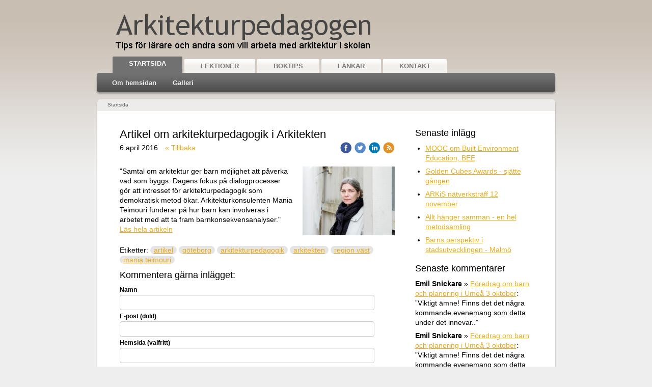

--- FILE ---
content_type: text/html;charset=utf-8
request_url: https://www.arkitekturpedagogen.se/2016/04/06/artikel-om-arkitekturpedagogik-i-arkitekten-31495430
body_size: 21999
content:
<!DOCTYPE html PUBLIC "-//W3C//DTD XHTML 1.0 Transitional//EN" "http://www.w3.org/TR/xhtml1/DTD/xhtml1-transitional.dtd"><html lang="sv" xml:lang="sv" xmlns="http://www.w3.org/1999/xhtml" class=" h24_page_home h24_page_blog touch-menu-fix js-bundles faux-section-support h24desktop design-31 theme-157"  xmlns:fb="http://www.facebook.com/2008/fbml">
<head>
	<meta name="keywords" content="lärande pedagogik skolundervisning arkitektur närmiljö teknik byggande samhällskunskap hållbart planering konst delaktighet samråd barn unga lärare arkitekter elever barnkonventionen" />
	<meta name="description" property="og:description" content="&amp;quot;Samtal om arkitektur ger barn möjlighet att påverka vad som byggs. Dagens fokus på dialogprocesser gör att intresset för arkitekturpedagogik som demokratisk..." />

	
						<meta property="og:title" content="Artikel om arkitekturpedagogik i Arkitekten">
		<meta property="og:description" content="&amp;quot;Samtal om arkitektur ger barn möjlighet att påverka vad som byggs. Dagens fokus på dialogprocesser gör att intresset för arkitekturpedagogik som demokratisk...">
		<meta property="og:url" content="http://www.arkitekturpedagogen.se/2016/04/06/artikel-om-arkitekturpedagogik-i-arkitekten-31495430">
		<meta property="og:image" content="https://h24-original.s3.amazonaws.com/59461/21038238-S186z.jpg"/>
		<meta property="og:image:type" content="image/jpg">
		<meta property="og:image:width" content="715">
		<meta property="og:image:height" content="535">
	
	<title>Artikel om arkitekturpedagogik i Arkitekten | Arkitekturpedagogen</title>

			<style type="text/css">
			/* h24-icon */
			@font-face {
    font-family: 'h24-icon';
    src: url('/public/css/fonts/h24icon-webfont.eot');
    src: url('/public/css/fonts/h24icon-webfont.eot?#iefix') format('embedded-opentype'),
         url('/public/css/fonts/h24icon-webfont.woff') format('woff'),
         url('/public/css/fonts/h24icon-webfont.ttf') format('truetype'),
         url('/public/css/fonts/h24icon-webfont.svg#h24-iconicon') format('svg');
    font-weight: normal;
    font-style: normal;
} 

/* Use the following CSS code if you want to use data attributes for inserting your icons */
[data-icon]:before {
	font-family: 'h24-icon';
	content: attr(data-icon);
	speak: none;
	font-weight: normal;
	line-height: 1;
	-webkit-font-smoothing: antialiased;
    -moz-osx-font-smoothing: grayscale;
}

.h24_icon_right_space {
	padding-right: 0.5em;
}
.h24_icon_left_space {
    padding-left: 0.5em;
}

.h24_icon_letterpress {
    /*.opacity(85);*/
    opacity: 0.85;
    filter: alpha(opacity=85);
    text-shadow: rgba(255,255,255,0.2) 0 .1em, rgba(0,0,0,0.4) -0.1em -0.1em;
}		</style>
	
		<script type="text/javascript" src="/public/js/jquery/jquery-1.7.2.min.js"></script>

	<link rel="stylesheet" media="screen" type="text/css" href="//d16pu24ux8h2ex.cloudfront.net/css/bundles/H24DLiveMode-0/3527bc1a20cf4ef2e4cf4681b7930dad.h24.gz.css" />
<link rel="stylesheet" media="screen" type="text/css" href="/Page/H24-Combined-CSS?v=23&amp;iv=426&amp;h=59461" />

<style type="text/css">
</style>












<style media="print">
	.hidden,#header,#head,.h24_footer,#footer,.h24_bg_image,#h24_webshop,#h24_order_popup,.h24_do_not_print,.alert_message,#h24_jq_tools_gallery,#facebox,#shadowbox_container,#top-menu-wrapper,#leftside,.sf-menu,#h24_simple_top_menu,#menu,#h24_controlPanel, #admin_panel, #add_content_panel, #ap_subMenuHolder,.editing_control_panel, .settings, .h24_minidropdown, .dialog_save_cancel_buttons,#h24_quickstart, #terms, #purchase_dialog, #h24_purchase_manager, .h24_dialog,#sortable_helper, .simplebit_tab, #h24_picnik_container, .visibility_hidden,.pp-FauxSection, .responsive_container{display:none !important;}/*! Non-supported blocks !*/ .h24_galleria_block {display:none !important;}/*! Make content wide !*/ .h24_heading span,.h24_content_container {width:95% !important;}.h24_collection {float:left;padding:10px;margin-bottom:20px;max-width:100% !important;width:auto !important;}.h24_collection_newline {clear:both;}.block_container {margin:0 10px 10px 0;}.h24_block_rss_block .mobile_fluid_width {width:95% !important;}.h24_content_container img {max-width:100% !important;}/*! Reset block height !*/ .block_container {min-height:auto !important;}.sortable {list-style-type:none;}body, .h24_design { background-color:#ffffff !important;;background-image:none !important;font-family:Georgia, Times, serif !important;font-size:11pt;/*!line-height:1.2;!*/ color:#000000 !important;}img {border:0;}p, span, td, th, h1,h2,h3,h4,h5,em,b,strong { color:#000000 !important;}p {margin:0;}li {background-image:none !important;}a:link, a:visited {color:#0059BF;background:transparent;font-weight:bold;text-decoration:underline;}/*! Clearing !*/ .clearer { clear:both; }/*! Simple gallery !*/ div.simple_gallery_content > div {float:left;position:relative;}div.simple_gallery_content  {clear:both;overflow:hidden;width:100%;}/*! Google maps !*/ div.h24_do_print {display:block;}</style>
</head>
<body class="h24-u-documentBackgroundHolder">
<div class="h24-u-documentBackgroundHolder-opacity-color"></div>


<div id="responsive_header_container" class="responsive_container">
</div>
<div class="responsive_nav_overlay hidden" id="responsive_nav_overlay"></div>


<div id="fb-root"></div>

<!-- H24Design Template Start -->
	

	<div id="wrapper">
		<div id="header">
				<div class="h24_collage_object h24_collage_object_imagetext h24_collage_free_floating_object" style="z-index:101;left:38px;top:28px;">
				<div class="h24_collage_object_content">
							<a href="/" >
							<img src="/public/generate/collage_object.php?id=1376471&amp;h=cd825f163eef3ba42fce35b971c2204b" alt="Arkitekturpedagogen" />
			</a>		</div>
	</div>
	

<div class="h24-socialBox-container" style="display:none;" data-section="socialBoxContainer" data-appearance="sidebar_closed" data-active="true" data-linked="no">
																																																																
		</div>

			<ul id="nav">
											<li class="active">
					<a href="/">Startsida</a>
											<div class="drop">
							<ul>
																								<li class="">
										<a href="/startsida/om-hemsidan-5237465">Om hemsidan</a>
									</li>
																	<li class="">
										<a href="/startsida/galleri-5239807">Galleri</a>
									</li>
																						</ul>
						</div>
									</li>
											<li class="">
					<a href="/lektioner-5210873">Lektioner</a>
									</li>
											<li class="">
					<a href="/boktips-5210955">Boktips</a>
									</li>
											<li class="">
					<a href="/länkar-5210933">Länkar</a>
									</li>
											<li class="">
					<a href="/kontakt-5210945">Kontakt</a>
									</li>
						</ul>
		</div>
		<div id="main">
			<ul class="h24_breadcrumbs">
			<li>Startsida</li>
		</ul>
			<div class="twocolumns">
								<div id="content">
					<div id="h24_content_container" style="width:812px" class="h24_content_container" data-design-layout="[&quot;70.000&quot;,&quot;30.000&quot;]" data-layout-id="5"><div id="collection0" style="width:540px;" class="h24_collection h24_first_collection    " data-collection-index="0"><div id="block_container_97785626" class="block_container blog_post_header_block big_heading_block" style="min-height:0px;">
	<div id="block_97785626">
				<h1 class="h24_heading">
					<span class="flir_big_heading flir_wrap_text" style="display:block; width: 540px">
												Artikel om arkitekturpedagogik i Arkitekten										</span>
				</h1>
		<div class="h24_blog_share_links_panel h24_normal_text h24_do_not_print">
			<span class="h24_blog_post_header_text ">
				<span class="h24_blog_timestamp">6 april 2016</span>
							<a class="h24_blog_back" href="/">« Tillbaka</a>
			
				
								<span class="h24_blog_sharing">
					<a href="#" onClick="$h24.facebookSDK.shareDialog('http://www.arkitekturpedagogen.se/2016/04/06/artikel-om-arkitekturpedagogik-i-arkitekten-31495430'); return false;">
						<img src="/public/css/common/images/facebook_circle_color-24.png">
					</a>
					<a href="http://twitter.com/share?url=http%3A%2F%2Fwww.arkitekturpedagogen.se%2F2016%2F04%2F06%2Fartikel-om-arkitekturpedagogik-i-arkitekten-31495430%3F1295633776&amp;text=Artikel+om+arkitekturpedagogik+i+Arkitekten" target="_blank">
						<img src="/public/css/common/images/twitter_circle_color-24.png">
					</a>
					<a href="http://www.linkedin.com/shareArticle?mini=true&amp;url=http%3A%2F%2Fwww.arkitekturpedagogen.se%2F2016%2F04%2F06%2Fartikel-om-arkitekturpedagogik-i-arkitekten-31495430%3F1990665536&amp;title=Artikel+om+arkitekturpedagogik+i+Arkitekten" target="_blank">
						<img src="/public/css/common/images/linkedin_circle_color-24.png">
					</a>
					<a href="http://www.arkitekturpedagogen.se/RSS/blog" target="_blank">
						<img src="/public/css/common/images/rss_circle_color-24.png">
					</a>
				</span>
				
								
			
		</div>
		<div style="clear:both;"></div> 
	</div>
</div>
 
<div id="block_container_97785627" class="block_container standard_text_block text_block h24_containsImage h24_image-float-right" style="min-height:0px;margin:0;">
		<div id="block_97785627">
						<div id="text_block_image_97785627" class="float-right text_block_image_div h24_normal_text" style="position:relative;width:181px;" >
							<a href="https://h24-original.s3.amazonaws.com/59461/21038238-S186z.jpg" class="h24-js-iv text_block_image" title="">
				<img id="block_img_97785627" src="https://dst15js82dk7j.cloudfront.net/59461/59892098-UZQqn.jpg" width="181" srcset="https://dst15js82dk7j.cloudfront.net/59461/73063900-zdonj.jpg 362w" alt="" class="resizeable text_image" title="" />
			</a>
				</div>
							<div class="text_content" id="block_97785627_text_content">
								<p>"Samtal om arkitektur ger barn möjlighet att påverka vad som byggs.&nbsp;Dagens fokus på dialogprocesser gör att intresset för arkitekturpedagogik som demokratisk metod ökar. Arkitekturkonsulenten Mania Teimouri funderar på hur barn kan involveras i arbetet med att ta fram barnkonsekvensanalyser."<br><a href="http://arkitekten.se/nyheter/samtal-om-arkitektur-ger-barn-mojlighet-att-paverka-vad-som-byggs/" target="_blank">Läs hela artikeln</a></p>							</div>
					</div>
		<div class="clearer"></div>
</div>

	
	<div id="block_container_97785628" class="block_container blog_tag_block h24_normal_text h24_do_not_print" style="min-height:0px;">
		<div id="block_97785628">
						<div>
				Etiketter:
									<span class="h24_blog_tag"><a rel="nofollow" href="/i/t5210851/artikel">artikel</a></span>
									<span class="h24_blog_tag"><a rel="nofollow" href="/i/t5210851/g%C3%B6teborg">göteborg</a></span>
									<span class="h24_blog_tag"><a rel="nofollow" href="/i/t5210851/arkitekturpedagogik">arkitekturpedagogik</a></span>
									<span class="h24_blog_tag"><a rel="nofollow" href="/i/t5210851/arkitekten">arkitekten</a></span>
									<span class="h24_blog_tag"><a rel="nofollow" href="/i/t5210851/region+v%C3%A4st">region väst</a></span>
									<span class="h24_blog_tag"><a rel="nofollow" href="/i/t5210851/mania+teimouri">mania teimouri</a></span>
							</div>
					</div>
		<div style="clear:left;"><!-- --></div>
	</div>
	
	
<div id="block_container_97785630" class="block_container h24_block_heading" style="min-height:0px;">
 	<div id="block_97785630">
		<div class="small_heading_block">
												<h2 class="h24_heading ">
						<div id="block_97785630_text_content"  class="">
							Kommentera gärna inlägget:						</div>
					</h2>
								
								</div>
	</div>
</div>
<div id="block_container_97785631" class="block_container simple_comment_block h24_do_not_print h24_form_input_style h24_normal_text" style="min-height:0px;">
	<div id="block_97785631">
					<div>
								<input type="hidden" name="challenge1" value="13"/>
				<input type="hidden" name="challenge2" value="34"/>
				<input type="hidden" name="challenge3"/>
				
				<div style="height:1px;visibility:hidden;"><p style="font-size:1px;padding:0"><a name="comments">&nbsp;&nbsp;&nbsp;&nbsp;</a></p></div>
								<label data-label="name">Namn</label>
				<input type="text" name="name" value="" class="h24-HpInput comment_parameter block_97785631_indication block_statusind_210" />
								
								<label data-label="email">E-post (dold)</label>
				<input type="text" name="email" value="" class="h24-HpInput comment_parameter block_97785631_indication block_statusind_220 block_statusind_221" />
								
								<label data-label="url">Hemsida (valfritt)</label>
				<input type="text" name="url" value="" class="h24-HpInput comment_parameter" />
								
				<label data-label="comment">Kommentar</label>
				
				<div class="comment_textarea_width" style="width: px">
					<textarea name="comment" class="h24-HpInput comment_parameter block_97785631_indication block_statusind_230" rows="6"></textarea>
					
					<div class="hidden block_97785631_message block_statusmsg_11">
						<p class="accept_message">Meddelandet har skickats men måste modereras</p>
					</div>
					
					<button data-function="submit" class="submit h24-HpButton h24-HpButton__isPrimary h24-HpButton__isMedium" onclick="javascript:$h24.common.submitSimpleComment(97785631);">
								Kommentera					</button>
					<img src="/public/css/common/images/famfamfam/accept.png" class="hidden block_97785631_message block_statusmsg_10" style="" alt="" /> 
					<div class="clearer"></div>
				</div>
			</div>
							<div class="ajax">
				<div class="h24_normal_text comments hidden">
	<div class="h24_comment_block_comments">
		<ul>
				</ul>
		<div class="h24_comment_controls">
							
										
					</div>
	</div>
</div>
			</div>
			</div>
</div>
</div><div id="collection1" style="width:231px;" class="h24_collection  h24_last_collection   " data-collection-index="1">
	
<div id="block_container_97785632" class="block_container h24_block_heading" style="min-height:0px;">
 	<div id="block_97785632">
		<div class="small_heading_block">
												<h2 class="h24_heading ">
						<div id="block_97785632_text_content"  class="">
							Senaste inlägg						</div>
					</h2>
								
								</div>
	</div>
</div>
<div id="block_container_97785633" class="block_container blog_latest_posts_block h24_do_not_print" style="min-height:0px;">
	<div id="block_97785633">
					<ul>
										<li><span><a href="/2025/10/20/mooc-om-built-environment-education,-bee-47035379">MOOC om Built Environment Education, BEE</a></span></li>
											<li><span><a href="/2025/09/22/golden-cubes-awards-sjätte-gången-45970342">Golden Cubes Awards - sjätte gången</a></span></li>
											<li><span><a href="/2024/09/25/arkis-nätverksträff-12-november-46830427">ARKiS nätverksträff 12 november</a></span></li>
											<li><span><a href="/2024/03/12/allt-hänger-samman-en-hel-metodsamling-46701882">Allt hänger samman - en hel metodsamling</a></span></li>
											<li><span><a href="/2023/05/26/barns-perspektiv-i-stadsutvecklingen-malmö-46421227">Barns perspektiv i stadsutvecklingen - Malmö</a></span></li>
								</ul>
			</div>
</div>

	
<div id="block_container_97785634" class="block_container h24_block_heading" style="min-height:0px;">
 	<div id="block_97785634">
		<div class="small_heading_block">
												<h2 class="h24_heading ">
						<div id="block_97785634_text_content"  class="">
							Senaste kommentarer						</div>
					</h2>
								
								</div>
	</div>
</div>

<div id="block_container_97785635" class="block_container latest_comments_block h24_do_not_print" style="min-height:0px;">
	<div id="block_97785635">
			<ul>				<li>
					<p>
						<b>Emil Snickare</b> &raquo; <a href="/2017/08/17/föredrag-om-barn-och-planering-i-umeå-3-oktober-37144407#comments">Föredrag om barn och planering i Umeå 3 oktober</a>:&nbsp;
						”Viktigt ämne! Finns det det några kommande evenemang som detta under det innevar..”					</p>
				</li>
								<li>
					<p>
						<b>Emil Snickare</b> &raquo; <a href="/2017/08/17/föredrag-om-barn-och-planering-i-umeå-3-oktober-37144407#comments">Föredrag om barn och planering i Umeå 3 oktober</a>:&nbsp;
						”Viktigt ämne! Finns det det några kommande evenemang som detta under det innevar..”					</p>
				</li>
								<li>
					<p>
						<b>Anette Mattsson</b> &raquo; <a href="/2013/07/30/arkitekturens-pärlor-på-youtube!-17687472#comments">Arkitekturens pärlor på Youtube!</a>:&nbsp;
						”Jag vill se programmet om Hökarängen”					</p>
				</li>
								<li>
					<p>
						<b>Carina Mathiasson</b> &raquo; <a href="/2012/05/07/arkitekturlektioner-med-betoning-på-rum-9396391#comments">Arkitekturlektioner med betoning på RUM</a>:&nbsp;
						”Hej Tyvärr verkar inte länken till lektionsförslagen längre fungera?”					</p>
				</li>
								<li>
					<p>
						<b>noah</b> &raquo; <a href="/2012/02/11/ipad-spel-2021-bygg-framtidens-göteborg-7420393#comments">Ipad-spel "2021" bygg framtidens Göteborg</a>:&nbsp;
						”roligt”					</p>
				</li>
				</ul>	</div>
</div>

	
<div id="block_container_97785636" class="block_container h24_block_heading" style="min-height:0px;">
 	<div id="block_97785636">
		<div class="small_heading_block">
												<h2 class="h24_heading ">
						<div id="block_97785636_text_content"  class="">
							Bloggarkiv						</div>
					</h2>
								
								</div>
	</div>
</div>
<div id="block_container_97785637" class="block_container blog_archive_block h24_do_not_print" style="min-height:0px;">
	<div id="block_97785637">
						<ul class="year" style="margin:0;">
							<li class="year">
						<span class="collapser" style="font-family:Arial,sans-serif;">&#9658;</span>&nbsp;
						<span><a href="/i/a5210851/2025/">2025</a> (2)</span>
											<ul class="month hidden" style="margin:0;padding-left:15px;">
												<li class="month">
							<span class="collapser" style="font-family:Arial,sans-serif;">&#9658;</span>&nbsp;
							<span><a href="/i/a5210851/2025/10/">oktober</a> (1)</span>
														<ul class="post hidden" style="margin:0;padding-left:15px;">
																	<li class="post" style="list-style-type:none;margin-left:10px;">
										<span><a href="/2025/10/20/mooc-om-built-environment-education,-bee-47035379">MOOC om Built Environment Education, BEE</a></span>
									</li>
								</ul></li>						<li class="month">
							<span class="collapser" style="font-family:Arial,sans-serif;">&#9658;</span>&nbsp;
							<span><a href="/i/a5210851/2025/09/">september</a> (1)</span>
														<ul class="post hidden" style="margin:0;padding-left:15px;">
																	<li class="post" style="list-style-type:none;margin-left:10px;">
										<span><a href="/2025/09/22/golden-cubes-awards-sjätte-gången-45970342">Golden Cubes Awards - sjätte gången</a></span>
									</li>
								</ul></li></ul></li>					<li class="year">
						<span class="collapser" style="font-family:Arial,sans-serif;">&#9658;</span>&nbsp;
						<span><a href="/i/a5210851/2024/">2024</a> (2)</span>
											<ul class="month hidden" style="margin:0;padding-left:15px;">
												<li class="month">
							<span class="collapser" style="font-family:Arial,sans-serif;">&#9658;</span>&nbsp;
							<span><a href="/i/a5210851/2024/09/">september</a> (1)</span>
														<ul class="post hidden" style="margin:0;padding-left:15px;">
																	<li class="post" style="list-style-type:none;margin-left:10px;">
										<span><a href="/2024/09/25/arkis-nätverksträff-12-november-46830427">ARKiS nätverksträff 12 november</a></span>
									</li>
								</ul></li>						<li class="month">
							<span class="collapser" style="font-family:Arial,sans-serif;">&#9658;</span>&nbsp;
							<span><a href="/i/a5210851/2024/03/">mars</a> (1)</span>
														<ul class="post hidden" style="margin:0;padding-left:15px;">
																	<li class="post" style="list-style-type:none;margin-left:10px;">
										<span><a href="/2024/03/12/allt-hänger-samman-en-hel-metodsamling-46701882">Allt hänger samman - en hel metodsamling</a></span>
									</li>
								</ul></li></ul></li>					<li class="year">
						<span class="collapser" style="font-family:Arial,sans-serif;">&#9658;</span>&nbsp;
						<span><a href="/i/a5210851/2023/">2023</a> (3)</span>
											<ul class="month hidden" style="margin:0;padding-left:15px;">
												<li class="month">
							<span class="collapser" style="font-family:Arial,sans-serif;">&#9658;</span>&nbsp;
							<span><a href="/i/a5210851/2023/05/">maj</a> (2)</span>
														<ul class="post hidden" style="margin:0;padding-left:15px;">
																	<li class="post" style="list-style-type:none;margin-left:10px;">
										<span><a href="/2023/05/26/barns-perspektiv-i-stadsutvecklingen-malmö-46421227">Barns perspektiv i stadsutvecklingen - Malmö</a></span>
									</li>
								</ul>									<ul class="post hidden" style="margin:0;padding-left:15px;">
																	<li class="post" style="list-style-type:none;margin-left:10px;">
										<span><a href="/2023/05/17/arkitekturdagar-i-västerås-med-arkitekturgymnastik-46414234">Arkitekturdagar i Västerås med arkitekturgymnastik</a></span>
									</li>
								</ul></li>						<li class="month">
							<span class="collapser" style="font-family:Arial,sans-serif;">&#9658;</span>&nbsp;
							<span><a href="/i/a5210851/2023/04/">april</a> (1)</span>
														<ul class="post hidden" style="margin:0;padding-left:15px;">
																	<li class="post" style="list-style-type:none;margin-left:10px;">
										<span><a href="/2023/04/27/nominerade-till-golden-cubes-awards-46395897">Nominerade till Golden Cubes Awards</a></span>
									</li>
								</ul></li></ul></li>					<li class="year">
						<span class="collapser" style="font-family:Arial,sans-serif;">&#9658;</span>&nbsp;
						<span><a href="/i/a5210851/2022/">2022</a> (1)</span>
											<ul class="month hidden" style="margin:0;padding-left:15px;">
												<li class="month">
							<span class="collapser" style="font-family:Arial,sans-serif;">&#9658;</span>&nbsp;
							<span><a href="/i/a5210851/2022/05/">maj</a> (1)</span>
														<ul class="post hidden" style="margin:0;padding-left:15px;">
																	<li class="post" style="list-style-type:none;margin-left:10px;">
										<span><a href="/2022/05/05/allt-hänger-samman-statens-konstråd-45970385">Allt hänger samman - Statens konstråd</a></span>
									</li>
								</ul></li></ul></li>					<li class="year">
						<span class="collapser" style="font-family:Arial,sans-serif;">&#9658;</span>&nbsp;
						<span><a href="/i/a5210851/2020/">2020</a> (2)</span>
											<ul class="month hidden" style="margin:0;padding-left:15px;">
												<li class="month">
							<span class="collapser" style="font-family:Arial,sans-serif;">&#9658;</span>&nbsp;
							<span><a href="/i/a5210851/2020/07/">juli</a> (2)</span>
														<ul class="post hidden" style="margin:0;padding-left:15px;">
																	<li class="post" style="list-style-type:none;margin-left:10px;">
										<span><a href="/2020/07/07/byggarbetsplatsen-en-ny-bilderbok-44563666">Byggarbetsplatsen - en ny bilderbok</a></span>
									</li>
																	<li class="post" style="list-style-type:none;margin-left:10px;">
										<span><a href="/2020/07/07/arkitekturpedagogik-i-flera-länder-44563487">Arkitekturpedagogik i flera länder</a></span>
									</li>
								</ul></li></ul></li>					<li class="year">
						<span class="collapser" style="font-family:Arial,sans-serif;">&#9658;</span>&nbsp;
						<span><a href="/i/a5210851/2019/">2019</a> (5)</span>
											<ul class="month hidden" style="margin:0;padding-left:15px;">
												<li class="month">
							<span class="collapser" style="font-family:Arial,sans-serif;">&#9658;</span>&nbsp;
							<span><a href="/i/a5210851/2019/12/">december</a> (2)</span>
														<ul class="post hidden" style="margin:0;padding-left:15px;">
																	<li class="post" style="list-style-type:none;margin-left:10px;">
										<span><a href="/2019/12/16/ny-forskningsrapport-om-arkitekturpedagogik-43822571">Ny forskningsrapport om arkitekturpedagogik</a></span>
									</li>
																	<li class="post" style="list-style-type:none;margin-left:10px;">
										<span><a href="/2019/12/16/julklappstips-43822393">Julklappstips</a></span>
									</li>
								</ul></li>						<li class="month">
							<span class="collapser" style="font-family:Arial,sans-serif;">&#9658;</span>&nbsp;
							<span><a href="/i/a5210851/2019/03/">mars</a> (2)</span>
														<ul class="post hidden" style="margin:0;padding-left:15px;">
																	<li class="post" style="list-style-type:none;margin-left:10px;">
										<span><a href="/2019/03/08/golden-cubes-awards-2020-41984859">Golden Cubes Awards 2020</a></span>
									</li>
																	<li class="post" style="list-style-type:none;margin-left:10px;">
										<span><a href="/2019/03/08/arkitektur-och-pedagogik -41979881">Arkitektur och Pedagogik </a></span>
									</li>
								</ul></li>						<li class="month">
							<span class="collapser" style="font-family:Arial,sans-serif;">&#9658;</span>&nbsp;
							<span><a href="/i/a5210851/2019/01/">januari</a> (1)</span>
														<ul class="post hidden" style="margin:0;padding-left:15px;">
																	<li class="post" style="list-style-type:none;margin-left:10px;">
										<span><a href="/2019/01/27/lärarbehörighet-i-arkitektur-på-kth-41584877">Lärarbehörighet i arkitektur på KTH</a></span>
									</li>
								</ul></li></ul></li>					<li class="year">
						<span class="collapser" style="font-family:Arial,sans-serif;">&#9658;</span>&nbsp;
						<span><a href="/i/a5210851/2018/">2018</a> (5)</span>
											<ul class="month hidden" style="margin:0;padding-left:15px;">
												<li class="month">
							<span class="collapser" style="font-family:Arial,sans-serif;">&#9658;</span>&nbsp;
							<span><a href="/i/a5210851/2018/08/">augusti</a> (1)</span>
														<ul class="post hidden" style="margin:0;padding-left:15px;">
																	<li class="post" style="list-style-type:none;margin-left:10px;">
										<span><a href="/2018/08/30/arkitektur-och-pedagogik-i-malmö-4-oktober -40370610">Arkitektur och pedagogik i Malmö 4 oktober </a></span>
									</li>
								</ul></li>						<li class="month">
							<span class="collapser" style="font-family:Arial,sans-serif;">&#9658;</span>&nbsp;
							<span><a href="/i/a5210851/2018/06/">juni</a> (1)</span>
														<ul class="post hidden" style="margin:0;padding-left:15px;">
																	<li class="post" style="list-style-type:none;margin-left:10px;">
										<span><a href="/2018/06/16/klassrum-med-himlen-som-tak-39906210">Klassrum med himlen som tak</a></span>
									</li>
								</ul></li>						<li class="month">
							<span class="collapser" style="font-family:Arial,sans-serif;">&#9658;</span>&nbsp;
							<span><a href="/i/a5210851/2018/05/">maj</a> (1)</span>
														<ul class="post hidden" style="margin:0;padding-left:15px;">
																	<li class="post" style="list-style-type:none;margin-left:10px;">
										<span><a href="/2018/05/31/arkitektens-öga-på-instagram-39796021">Arkitektens öga på Instagram</a></span>
									</li>
								</ul></li>						<li class="month">
							<span class="collapser" style="font-family:Arial,sans-serif;">&#9658;</span>&nbsp;
							<span><a href="/i/a5210851/2018/04/">april</a> (1)</span>
														<ul class="post hidden" style="margin:0;padding-left:15px;">
																	<li class="post" style="list-style-type:none;margin-left:10px;">
										<span><a href="/2018/04/15/arkitektur-pedagogik-24-maj-i-köpenhamn-39439626">Arkitektur & Pedagogik 24 maj i Köpenhamn</a></span>
									</li>
								</ul></li>						<li class="month">
							<span class="collapser" style="font-family:Arial,sans-serif;">&#9658;</span>&nbsp;
							<span><a href="/i/a5210851/2018/01/">januari</a> (1)</span>
														<ul class="post hidden" style="margin:0;padding-left:15px;">
																	<li class="post" style="list-style-type:none;margin-left:10px;">
										<span><a href="/2018/01/10/galleriet-uppdaterat,-bilder-kring-golden-cubes-awards-38518834">Galleriet uppdaterat, bilder kring Golden Cubes Awards</a></span>
									</li>
								</ul></li></ul></li>					<li class="year">
						<span class="collapser" style="font-family:Arial,sans-serif;">&#9658;</span>&nbsp;
						<span><a href="/i/a5210851/2017/">2017</a> (12)</span>
											<ul class="month hidden" style="margin:0;padding-left:15px;">
												<li class="month">
							<span class="collapser" style="font-family:Arial,sans-serif;">&#9658;</span>&nbsp;
							<span><a href="/i/a5210851/2017/10/">oktober</a> (1)</span>
														<ul class="post hidden" style="margin:0;padding-left:15px;">
																	<li class="post" style="list-style-type:none;margin-left:10px;">
										<span><a href="/2017/10/24/designing-cities-with-children-and-young-people-37808973">Designing Cities with Children and Young People</a></span>
									</li>
								</ul></li>						<li class="month">
							<span class="collapser" style="font-family:Arial,sans-serif;">&#9658;</span>&nbsp;
							<span><a href="/i/a5210851/2017/09/">september</a> (1)</span>
														<ul class="post hidden" style="margin:0;padding-left:15px;">
																	<li class="post" style="list-style-type:none;margin-left:10px;">
										<span><a href="/2017/09/21/arkis-nätverksmöte-den-17-november-37487456">ARKiS nätverksmöte den 17 november</a></span>
									</li>
								</ul></li>						<li class="month">
							<span class="collapser" style="font-family:Arial,sans-serif;">&#9658;</span>&nbsp;
							<span><a href="/i/a5210851/2017/08/">augusti</a> (1)</span>
														<ul class="post hidden" style="margin:0;padding-left:15px;">
																	<li class="post" style="list-style-type:none;margin-left:10px;">
										<span><a href="/2017/08/17/föredrag-om-barn-och-planering-i-umeå-3-oktober-37144407">Föredrag om barn och planering i Umeå 3 oktober</a></span>
									</li>
								</ul></li>						<li class="month">
							<span class="collapser" style="font-family:Arial,sans-serif;">&#9658;</span>&nbsp;
							<span><a href="/i/a5210851/2017/06/">juni</a> (2)</span>
														<ul class="post hidden" style="margin:0;padding-left:15px;">
																	<li class="post" style="list-style-type:none;margin-left:10px;">
										<span><a href="/2017/06/16/archikids-arkitekturfestival-för-barn-i-london-36662286">Archikids arkitekturfestival för barn i London</a></span>
									</li>
								</ul>									<ul class="post hidden" style="margin:0;padding-left:15px;">
																	<li class="post" style="list-style-type:none;margin-left:10px;">
										<span><a href="/2017/06/09/open-house-i-stockholm-6-8-oktober-2017-36598368">Open House i Stockholm 6-8 oktober 2017</a></span>
									</li>
								</ul></li>						<li class="month">
							<span class="collapser" style="font-family:Arial,sans-serif;">&#9658;</span>&nbsp;
							<span><a href="/i/a5210851/2017/05/">maj</a> (1)</span>
														<ul class="post hidden" style="margin:0;padding-left:15px;">
																	<li class="post" style="list-style-type:none;margin-left:10px;">
										<span><a href="/2017/05/09/djäknebergets-förskola-vann-golden-cubes-awards-36321682">Djäknebergets förskola vann Golden Cubes Awards</a></span>
									</li>
								</ul></li>						<li class="month">
							<span class="collapser" style="font-family:Arial,sans-serif;">&#9658;</span>&nbsp;
							<span><a href="/i/a5210851/2017/03/">mars</a> (1)</span>
														<ul class="post hidden" style="margin:0;padding-left:15px;">
																	<li class="post" style="list-style-type:none;margin-left:10px;">
										<span><a href="/2017/03/22/de-nominerade-är...-35790131">De nominerade är...</a></span>
									</li>
								</ul></li>						<li class="month">
							<span class="collapser" style="font-family:Arial,sans-serif;">&#9658;</span>&nbsp;
							<span><a href="/i/a5210851/2017/02/">februari</a> (4)</span>
														<ul class="post hidden" style="margin:0;padding-left:15px;">
																	<li class="post" style="list-style-type:none;margin-left:10px;">
										<span><a href="/2017/02/28/brist-på-lärare-i-arkitektur-på-gymnasiet-35484519">Brist på lärare i arkitektur på gymnasiet</a></span>
									</li>
								</ul>									<ul class="post hidden" style="margin:0;padding-left:15px;">
																	<li class="post" style="list-style-type:none;margin-left:10px;">
										<span><a href="/2017/02/20/inbjudan-till-framtidskalas-tengbomtalks-35379343">Inbjudan till Framtidskalas #TengbomTalks</a></span>
									</li>
								</ul>									<ul class="post hidden" style="margin:0;padding-left:15px;">
																	<li class="post" style="list-style-type:none;margin-left:10px;">
										<span><a href="/2017/02/15/arkitekturpedagogik-på-riktigt!-35299400">Arkitekturpedagogik på riktigt!</a></span>
									</li>
								</ul>									<ul class="post hidden" style="margin:0;padding-left:15px;">
																	<li class="post" style="list-style-type:none;margin-left:10px;">
										<span><a href="/2017/02/10/ny-överintendent-på-arkdes-35230109">Ny överintendent på ArkDes</a></span>
									</li>
								</ul></li>						<li class="month">
							<span class="collapser" style="font-family:Arial,sans-serif;">&#9658;</span>&nbsp;
							<span><a href="/i/a5210851/2017/01/">januari</a> (1)</span>
														<ul class="post hidden" style="margin:0;padding-left:15px;">
																	<li class="post" style="list-style-type:none;margin-left:10px;">
										<span><a href="/2017/01/02/golden-cubes-awards-tredje-omgången-31846727">Golden Cubes Awards - tredje omgången</a></span>
									</li>
								</ul></li></ul></li>					<li class="year">
						<span class="collapser" style="font-family:Arial,sans-serif;">&#9658;</span>&nbsp;
						<span><a href="/i/a5210851/2016/">2016</a> (19)</span>
											<ul class="month hidden" style="margin:0;padding-left:15px;">
												<li class="month">
							<span class="collapser" style="font-family:Arial,sans-serif;">&#9658;</span>&nbsp;
							<span><a href="/i/a5210851/2016/12/">december</a> (2)</span>
														<ul class="post hidden" style="margin:0;padding-left:15px;">
																	<li class="post" style="list-style-type:none;margin-left:10px;">
										<span><a href="/2016/12/14/epsteins-blogg-i-dn-från-husbygårdsskolan-34523845">Epsteins blogg i DN från Husbygårdsskolan</a></span>
									</li>
								</ul>									<ul class="post hidden" style="margin:0;padding-left:15px;">
																	<li class="post" style="list-style-type:none;margin-left:10px;">
										<span><a href="/2016/12/02/en-bättre-miljö-när-barnen-får-bestämma-34377826">En bättre miljö när barnen får bestämma</a></span>
									</li>
								</ul></li>						<li class="month">
							<span class="collapser" style="font-family:Arial,sans-serif;">&#9658;</span>&nbsp;
							<span><a href="/i/a5210851/2016/10/">oktober</a> (1)</span>
														<ul class="post hidden" style="margin:0;padding-left:15px;">
																	<li class="post" style="list-style-type:none;margin-left:10px;">
										<span><a href="/2016/10/04/room-for-children-in-the-city-33619615">ROOM for Children in the City</a></span>
									</li>
								</ul></li>						<li class="month">
							<span class="collapser" style="font-family:Arial,sans-serif;">&#9658;</span>&nbsp;
							<span><a href="/i/a5210851/2016/09/">september</a> (1)</span>
														<ul class="post hidden" style="margin:0;padding-left:15px;">
																	<li class="post" style="list-style-type:none;margin-left:10px;">
										<span><a href="/2016/09/09/lärarfortbildning-på-arkdes-25-oktober-33308967">Lärarfortbildning på ArkDes 25 oktober</a></span>
									</li>
								</ul></li>						<li class="month">
							<span class="collapser" style="font-family:Arial,sans-serif;">&#9658;</span>&nbsp;
							<span><a href="/i/a5210851/2016/07/">juli</a> (1)</span>
														<ul class="post hidden" style="margin:0;padding-left:15px;">
																	<li class="post" style="list-style-type:none;margin-left:10px;">
										<span><a href="/2016/07/14/internationellt-seminarium-om-arkitekturpedagogik-32709377">Internationellt seminarium om arkitekturpedagogik</a></span>
									</li>
								</ul></li>						<li class="month">
							<span class="collapser" style="font-family:Arial,sans-serif;">&#9658;</span>&nbsp;
							<span><a href="/i/a5210851/2016/05/">maj</a> (1)</span>
														<ul class="post hidden" style="margin:0;padding-left:15px;">
																	<li class="post" style="list-style-type:none;margin-left:10px;">
										<span><a href="/2016/05/27/vm-i-sandslott-och-seminarium-quot;den-lekfulla-staden-quot;-32208721">VM i Sandslott och seminarium &quot;Den lekfulla staden&quot;</a></span>
									</li>
								</ul></li>						<li class="month">
							<span class="collapser" style="font-family:Arial,sans-serif;">&#9658;</span>&nbsp;
							<span><a href="/i/a5210851/2016/04/">april</a> (1)</span>
														<ul class="post hidden" style="margin:0;padding-left:15px;">
																	<li class="post" style="list-style-type:none;margin-left:10px;">
										<span><a href="/2016/04/06/artikel-om-arkitekturpedagogik-i-arkitekten-31495430">Artikel om arkitekturpedagogik i Arkitekten</a></span>
									</li>
								</ul></li>						<li class="month">
							<span class="collapser" style="font-family:Arial,sans-serif;">&#9658;</span>&nbsp;
							<span><a href="/i/a5210851/2016/03/">mars</a> (4)</span>
														<ul class="post hidden" style="margin:0;padding-left:15px;">
																	<li class="post" style="list-style-type:none;margin-left:10px;">
										<span><a href="/2016/03/19/staden-och-skolan,-podcasten-staden-57-31254642">Staden och skolan, podcasten Staden #57</a></span>
									</li>
								</ul>									<ul class="post hidden" style="margin:0;padding-left:15px;">
																	<li class="post" style="list-style-type:none;margin-left:10px;">
										<span><a href="/2016/03/11/uia-architecture-children-möte-i-sofia-31119574">UIA Architecture & Children möte i Sofia</a></span>
									</li>
								</ul>									<ul class="post hidden" style="margin:0;padding-left:15px;">
																	<li class="post" style="list-style-type:none;margin-left:10px;">
										<span><a href="/2016/03/04/arkdes-finns-nu-på-itunes-u-30994484">ArkDes finns nu på iTunes U</a></span>
									</li>
								</ul>									<ul class="post hidden" style="margin:0;padding-left:15px;">
																	<li class="post" style="list-style-type:none;margin-left:10px;">
										<span><a href="/2016/03/03/snart-dags-för-final-i-future-city-30975450">Snart dags för final i Future City</a></span>
									</li>
								</ul></li>						<li class="month">
							<span class="collapser" style="font-family:Arial,sans-serif;">&#9658;</span>&nbsp;
							<span><a href="/i/a5210851/2016/02/">februari</a> (8)</span>
														<ul class="post hidden" style="margin:0;padding-left:15px;">
																	<li class="post" style="list-style-type:none;margin-left:10px;">
										<span><a href="/2016/02/25/elever-i-norberg-planerar-i-minecraft-30863179">Elever i Norberg planerar i Minecraft</a></span>
									</li>
								</ul>									<ul class="post hidden" style="margin:0;padding-left:15px;">
																	<li class="post" style="list-style-type:none;margin-left:10px;">
										<span><a href="/2016/02/21/urban-planning-for-pre-schoolers-30778123">Urban Planning for Pre-Schoolers</a></span>
									</li>
								</ul>									<ul class="post hidden" style="margin:0;padding-left:15px;">
																	<li class="post" style="list-style-type:none;margin-left:10px;">
										<span><a href="/2016/02/19/gestaltad-livsmiljö-arkis-remissvar-30746343">Gestaltad livsmiljö ARKiS remissvar</a></span>
									</li>
								</ul>									<ul class="post hidden" style="margin:0;padding-left:15px;">
																	<li class="post" style="list-style-type:none;margin-left:10px;">
										<span><a href="/2016/02/08/svd-om-barns-utemiljö-30536411">SvD om barns utemiljö</a></span>
									</li>
								</ul>									<ul class="post hidden" style="margin:0;padding-left:15px;">
																	<li class="post" style="list-style-type:none;margin-left:10px;">
										<span><a href="/2016/02/02/arkitekter-i-skolan-i-varberg-30437119">Arkitekter i skolan - i Varberg</a></span>
									</li>
																	<li class="post" style="list-style-type:none;margin-left:10px;">
										<span><a href="/2016/02/02/ur-om-teknik,-design-och-arkitektur-30424697">UR om teknik, design och arkitektur</a></span>
									</li>
																	<li class="post" style="list-style-type:none;margin-left:10px;">
										<span><a href="/2016/02/02/brev-från-en-följare-30424133">Brev från en följare</a></span>
									</li>
								</ul>									<ul class="post hidden" style="margin:0;padding-left:15px;">
																	<li class="post" style="list-style-type:none;margin-left:10px;">
										<span><a href="/2016/02/01/arkis-syns-internationellt-30416284">ARKiS syns internationellt</a></span>
									</li>
								</ul></li></ul></li>					<li class="year">
						<span class="collapser" style="font-family:Arial,sans-serif;">&#9658;</span>&nbsp;
						<span><a href="/i/a5210851/2015/">2015</a> (33)</span>
											<ul class="month hidden" style="margin:0;padding-left:15px;">
												<li class="month">
							<span class="collapser" style="font-family:Arial,sans-serif;">&#9658;</span>&nbsp;
							<span><a href="/i/a5210851/2015/12/">december</a> (5)</span>
														<ul class="post hidden" style="margin:0;padding-left:15px;">
																	<li class="post" style="list-style-type:none;margin-left:10px;">
										<span><a href="/2015/12/14/elever-i-karlshamn-planerar-om-sin-stad-i-3d-29668011">Elever i Karlshamn planerar om sin stad i 3D</a></span>
									</li>
								</ul>									<ul class="post hidden" style="margin:0;padding-left:15px;">
																	<li class="post" style="list-style-type:none;margin-left:10px;">
										<span><a href="/2015/12/11/gymnasieelever-i-gävle-planerar-framtidens-stad-29632208">Gymnasieelever i Gävle planerar framtidens stad</a></span>
									</li>
								</ul>									<ul class="post hidden" style="margin:0;padding-left:15px;">
																	<li class="post" style="list-style-type:none;margin-left:10px;">
										<span><a href="/2015/12/07/en-film-om-architecture-and-children-29565476">En film om Architecture and Children</a></span>
									</li>
								</ul>									<ul class="post hidden" style="margin:0;padding-left:15px;">
																	<li class="post" style="list-style-type:none;margin-left:10px;">
										<span><a href="/2015/12/01/doktorsavhandling-om-barnkartor-i-gis-29476343">Doktorsavhandling om Barnkartor i GIS</a></span>
									</li>
																	<li class="post" style="list-style-type:none;margin-left:10px;">
										<span><a href="/2015/12/01/pepparkakshus-på-arkdes-29476071">Pepparkakshus på ArkDes</a></span>
									</li>
								</ul></li>						<li class="month">
							<span class="collapser" style="font-family:Arial,sans-serif;">&#9658;</span>&nbsp;
							<span><a href="/i/a5210851/2015/11/">november</a> (1)</span>
														<ul class="post hidden" style="margin:0;padding-left:15px;">
																	<li class="post" style="list-style-type:none;margin-left:10px;">
										<span><a href="/2015/11/13/arkdes-publicerar-pedagogiskt-material-29248644">ArkDes publicerar pedagogiskt material</a></span>
									</li>
								</ul></li>						<li class="month">
							<span class="collapser" style="font-family:Arial,sans-serif;">&#9658;</span>&nbsp;
							<span><a href="/i/a5210851/2015/10/">oktober</a> (3)</span>
														<ul class="post hidden" style="margin:0;padding-left:15px;">
																	<li class="post" style="list-style-type:none;margin-left:10px;">
										<span><a href="/2015/10/26/sandslott-på-centre-pompidou-i-paris-28928386">Sandslott på Centre Pompidou i Paris</a></span>
									</li>
								</ul>									<ul class="post hidden" style="margin:0;padding-left:15px;">
																	<li class="post" style="list-style-type:none;margin-left:10px;">
										<span><a href="/2015/10/14/gestaltad-livsmiljö-arkitekturpedagogik-arkdes--28760474">Gestaltad livsmiljö - arkitekturpedagogik - ArkDes?</a></span>
									</li>
								</ul>									<ul class="post hidden" style="margin:0;padding-left:15px;">
																	<li class="post" style="list-style-type:none;margin-left:10px;">
										<span><a href="/2015/10/02/gymnasieelever-förbättrar masthuggskajen-28600895">Gymnasieelever förbättrar Masthuggskajen</a></span>
									</li>
								</ul></li>						<li class="month">
							<span class="collapser" style="font-family:Arial,sans-serif;">&#9658;</span>&nbsp;
							<span><a href="/i/a5210851/2015/09/">september</a> (4)</span>
														<ul class="post hidden" style="margin:0;padding-left:15px;">
																	<li class="post" style="list-style-type:none;margin-left:10px;">
										<span><a href="/2015/09/24/bygga-stad-för-barn,-release-9-oktober-28504462">Bygga stad för barn, release 9 oktober</a></span>
									</li>
																	<li class="post" style="list-style-type:none;margin-left:10px;">
										<span><a href="/2015/09/24/arkis-arrangerar-nätverksmöte-i-gbg-5-november-28504404">ARKiS arrangerar nätverksmöte i Gbg 5 november</a></span>
									</li>
								</ul>									<ul class="post hidden" style="margin:0;padding-left:15px;">
																	<li class="post" style="list-style-type:none;margin-left:10px;">
										<span><a href="/2015/09/02/gestaltad-livsmiljö-arkis-nätverksmöte-22-oktober-28190471">Gestaltad livsmiljö - ARKiS nätverksmöte 22 oktober</a></span>
									</li>
																	<li class="post" style="list-style-type:none;margin-left:10px;">
										<span><a href="/2015/09/02/bygga-stad-för-barn-och-unga-en-kunskapsöversikt-28189933">Bygga stad för barn och unga - en kunskapsöversikt</a></span>
									</li>
								</ul></li>						<li class="month">
							<span class="collapser" style="font-family:Arial,sans-serif;">&#9658;</span>&nbsp;
							<span><a href="/i/a5210851/2015/06/">juni</a> (5)</span>
														<ul class="post hidden" style="margin:0;padding-left:15px;">
																	<li class="post" style="list-style-type:none;margin-left:10px;">
										<span><a href="/2015/06/21/the-brutalist-playground-27389433">The Brutalist Playground</a></span>
									</li>
								</ul>									<ul class="post hidden" style="margin:0;padding-left:15px;">
																	<li class="post" style="list-style-type:none;margin-left:10px;">
										<span><a href="/2015/06/18/arkitekturpedagogen-på-tis2015-i-oktober-27369668">Arkitekturpedagogen på TIS2015 i oktober</a></span>
									</li>
								</ul>									<ul class="post hidden" style="margin:0;padding-left:15px;">
																	<li class="post" style="list-style-type:none;margin-left:10px;">
										<span><a href="/2015/06/17/danmark-arkitektur-på-skolschemat-27352737">Danmark - arkitektur på skolschemat</a></span>
									</li>
								</ul>									<ul class="post hidden" style="margin:0;padding-left:15px;">
																	<li class="post" style="list-style-type:none;margin-left:10px;">
										<span><a href="/2015/06/10/arkis-nätverk-för-lärare-i-arkitektur-på-facebook-27273092">ARKiS nätverk för lärare i Arkitektur på Facebook</a></span>
									</li>
								</ul>									<ul class="post hidden" style="margin:0;padding-left:15px;">
																	<li class="post" style="list-style-type:none;margin-left:10px;">
										<span><a href="/2015/06/09/kth-i-tensta-skissar-på-blå-huset-27269679">KTH i Tensta skissar på Blå Huset</a></span>
									</li>
								</ul></li>						<li class="month">
							<span class="collapser" style="font-family:Arial,sans-serif;">&#9658;</span>&nbsp;
							<span><a href="/i/a5210851/2015/05/">maj</a> (1)</span>
														<ul class="post hidden" style="margin:0;padding-left:15px;">
																	<li class="post" style="list-style-type:none;margin-left:10px;">
										<span><a href="/2015/05/21/future-cityfinal-med-glada-vinnare-27019197">Future Cityfinal med glada vinnare</a></span>
									</li>
								</ul></li>						<li class="month">
							<span class="collapser" style="font-family:Arial,sans-serif;">&#9658;</span>&nbsp;
							<span><a href="/i/a5210851/2015/04/">april</a> (3)</span>
														<ul class="post hidden" style="margin:0;padding-left:15px;">
																	<li class="post" style="list-style-type:none;margin-left:10px;">
										<span><a href="/2015/04/27/rapport-från-palma-de-mallorca-26666264">Rapport från Palma de Mallorca</a></span>
									</li>
								</ul>									<ul class="post hidden" style="margin:0;padding-left:15px;">
																	<li class="post" style="list-style-type:none;margin-left:10px;">
										<span><a href="/2015/04/20/wikforss-i-archileaks-om-arkitekturpedagogik-26562053">Wikforss i Archileaks om arkitekturpedagogik</a></span>
									</li>
								</ul>									<ul class="post hidden" style="margin:0;padding-left:15px;">
																	<li class="post" style="list-style-type:none;margin-left:10px;">
										<span><a href="/2015/04/07/konferens-i-palma-de-mallorca-22-april-26383990">Konferens i Palma de Mallorca 22 april</a></span>
									</li>
								</ul></li>						<li class="month">
							<span class="collapser" style="font-family:Arial,sans-serif;">&#9658;</span>&nbsp;
							<span><a href="/i/a5210851/2015/03/">mars</a> (2)</span>
														<ul class="post hidden" style="margin:0;padding-left:15px;">
																	<li class="post" style="list-style-type:none;margin-left:10px;">
										<span><a href="/2015/03/15/”mødet-med-arkitekturen-–-børn-og-unge”.- -26024730">”Mødet med Arkitekturen – Børn og Unge”.  </a></span>
									</li>
								</ul>									<ul class="post hidden" style="margin:0;padding-left:15px;">
																	<li class="post" style="list-style-type:none;margin-left:10px;">
										<span><a href="/2015/03/05/tilläggsdirektiv-till-gestaltad-livsmiljö-25857330">Tilläggsdirektiv till Gestaltad livsmiljö</a></span>
									</li>
								</ul></li>						<li class="month">
							<span class="collapser" style="font-family:Arial,sans-serif;">&#9658;</span>&nbsp;
							<span><a href="/i/a5210851/2015/02/">februari</a> (2)</span>
														<ul class="post hidden" style="margin:0;padding-left:15px;">
																	<li class="post" style="list-style-type:none;margin-left:10px;">
										<span><a href="/2015/02/17/little-architect-aa-school-25574546">Little Architect - AA School</a></span>
									</li>
								</ul>									<ul class="post hidden" style="margin:0;padding-left:15px;">
																	<li class="post" style="list-style-type:none;margin-left:10px;">
										<span><a href="/2015/02/04/arkis-nätverksträff-20-mars-2015-25367355">ARKiS nätverksträff 20 mars 2015</a></span>
									</li>
								</ul></li>						<li class="month">
							<span class="collapser" style="font-family:Arial,sans-serif;">&#9658;</span>&nbsp;
							<span><a href="/i/a5210851/2015/01/">januari</a> (7)</span>
														<ul class="post hidden" style="margin:0;padding-left:15px;">
																	<li class="post" style="list-style-type:none;margin-left:10px;">
										<span><a href="/2015/01/31/gestaltad-livsmiljö-men...-25303115">Gestaltad Livsmiljö - men...</a></span>
									</li>
								</ul>									<ul class="post hidden" style="margin:0;padding-left:15px;">
																	<li class="post" style="list-style-type:none;margin-left:10px;">
										<span><a href="/2015/01/30/fusklappen-vecka-6-25296812">Fusklappen vecka 6</a></span>
									</li>
								</ul>									<ul class="post hidden" style="margin:0;padding-left:15px;">
																	<li class="post" style="list-style-type:none;margin-left:10px;">
										<span><a href="/2015/01/28/architoys-blogg-att-besöka-25244452">ARCHITOYS blogg att besöka</a></span>
									</li>
								</ul>									<ul class="post hidden" style="margin:0;padding-left:15px;">
																	<li class="post" style="list-style-type:none;margin-left:10px;">
										<span><a href="/2015/01/22/forskning-om-skolans-arkitektur-learn-25145457">Forskning om skolans arkitektur - LEaRN</a></span>
									</li>
								</ul>									<ul class="post hidden" style="margin:0;padding-left:15px;">
																	<li class="post" style="list-style-type:none;margin-left:10px;">
										<span><a href="/2015/01/09/symposium-i-weimar-13-14-november-24933995">Symposium i Weimar 13-14 november</a></span>
									</li>
								</ul>									<ul class="post hidden" style="margin:0;padding-left:15px;">
																	<li class="post" style="list-style-type:none;margin-left:10px;">
										<span><a href="/2015/01/07/ito-juku-arkitekturskola-i-tokyo-24901974">ITO JUKU arkitekturskola i Tokyo</a></span>
									</li>
								</ul>									<ul class="post hidden" style="margin:0;padding-left:15px;">
																	<li class="post" style="list-style-type:none;margin-left:10px;">
										<span><a href="/2015/01/05/arkitekturböcker-in-english-för-barn-och-unga-24868492">Arkitekturböcker IN ENGLISH för barn och unga</a></span>
									</li>
								</ul></li></ul></li>					<li class="year">
						<span class="collapser" style="font-family:Arial,sans-serif;">&#9658;</span>&nbsp;
						<span><a href="/i/a5210851/2014/">2014</a> (45)</span>
											<ul class="month hidden" style="margin:0;padding-left:15px;">
												<li class="month">
							<span class="collapser" style="font-family:Arial,sans-serif;">&#9658;</span>&nbsp;
							<span><a href="/i/a5210851/2014/12/">december</a> (3)</span>
														<ul class="post hidden" style="margin:0;padding-left:15px;">
																	<li class="post" style="list-style-type:none;margin-left:10px;">
										<span><a href="/2014/12/19/bygg-konstruktion-i-förskolan-24679599">Bygg & konstruktion i förskolan</a></span>
									</li>
								</ul>									<ul class="post hidden" style="margin:0;padding-left:15px;">
																	<li class="post" style="list-style-type:none;margin-left:10px;">
										<span><a href="/2014/12/08/twittra-om-arkitekturpedagogik-24504070">Twittra om #arkitekturpedagogik</a></span>
									</li>
								</ul>									<ul class="post hidden" style="margin:0;padding-left:15px;">
																	<li class="post" style="list-style-type:none;margin-left:10px;">
										<span><a href="/2014/12/07/remiss-till-boverket-24496691">Remiss till Boverket</a></span>
									</li>
								</ul></li>						<li class="month">
							<span class="collapser" style="font-family:Arial,sans-serif;">&#9658;</span>&nbsp;
							<span><a href="/i/a5210851/2014/11/">november</a> (3)</span>
														<ul class="post hidden" style="margin:0;padding-left:15px;">
																	<li class="post" style="list-style-type:none;margin-left:10px;">
										<span><a href="/2014/11/16/baracker-åt-barnen-24193167">Baracker åt barnen</a></span>
									</li>
								</ul>									<ul class="post hidden" style="margin:0;padding-left:15px;">
																	<li class="post" style="list-style-type:none;margin-left:10px;">
										<span><a href="/2014/11/06/arkdes-årliga-pepparkakshustävling!-24039898">ArkDes årliga pepparkakshustävling!</a></span>
									</li>
								</ul>									<ul class="post hidden" style="margin:0;padding-left:15px;">
																	<li class="post" style="list-style-type:none;margin-left:10px;">
										<span><a href="/2014/11/01/bucky-dome-eller-geodetisk-kupol-23970126">Bucky Dome eller geodetisk kupol</a></span>
									</li>
								</ul></li>						<li class="month">
							<span class="collapser" style="font-family:Arial,sans-serif;">&#9658;</span>&nbsp;
							<span><a href="/i/a5210851/2014/10/">oktober</a> (2)</span>
														<ul class="post hidden" style="margin:0;padding-left:15px;">
																	<li class="post" style="list-style-type:none;margin-left:10px;">
										<span><a href="/2014/10/08/room-for-childrens-participation--23600000">Room for Children's Participation?</a></span>
									</li>
								</ul>									<ul class="post hidden" style="margin:0;padding-left:15px;">
																	<li class="post" style="list-style-type:none;margin-left:10px;">
										<span><a href="/2014/10/04/arkitekturens-dag den-6-oktober!-23523708">Arkitekturens dag den 6 oktober!</a></span>
									</li>
								</ul></li>						<li class="month">
							<span class="collapser" style="font-family:Arial,sans-serif;">&#9658;</span>&nbsp;
							<span><a href="/i/a5210851/2014/09/">september</a> (4)</span>
														<ul class="post hidden" style="margin:0;padding-left:15px;">
																	<li class="post" style="list-style-type:none;margin-left:10px;">
										<span><a href="/2014/09/29/barn-bygger-sitt-vaxholm-23435199">Barn bygger sitt Vaxholm</a></span>
									</li>
								</ul>									<ul class="post hidden" style="margin:0;padding-left:15px;">
																	<li class="post" style="list-style-type:none;margin-left:10px;">
										<span><a href="/2014/09/22/utemiljöantologin-nu-i-tryckt-form-23303833">Utemiljöantologin nu i tryckt form</a></span>
									</li>
								</ul>									<ul class="post hidden" style="margin:0;padding-left:15px;">
																	<li class="post" style="list-style-type:none;margin-left:10px;">
										<span><a href="/2014/09/09/arkitektur-och-pedagogik-23089079">Arkitektur och pedagogik</a></span>
									</li>
								</ul>									<ul class="post hidden" style="margin:0;padding-left:15px;">
																	<li class="post" style="list-style-type:none;margin-left:10px;">
										<span><a href="/2014/09/08/barn-unga-och-byggd-miljö-4-november-i-alnarp-23078693">Barn unga och byggd miljö 4 november i Alnarp</a></span>
									</li>
								</ul></li>						<li class="month">
							<span class="collapser" style="font-family:Arial,sans-serif;">&#9658;</span>&nbsp;
							<span><a href="/i/a5210851/2014/08/">augusti</a> (1)</span>
														<ul class="post hidden" style="margin:0;padding-left:15px;">
																	<li class="post" style="list-style-type:none;margin-left:10px;">
										<span><a href="/2014/08/29/exempel-på-forskning-sheffield-university-22944491">Exempel på forskning Sheffield University</a></span>
									</li>
								</ul></li>						<li class="month">
							<span class="collapser" style="font-family:Arial,sans-serif;">&#9658;</span>&nbsp;
							<span><a href="/i/a5210851/2014/07/">juli</a> (3)</span>
														<ul class="post hidden" style="margin:0;padding-left:15px;">
																	<li class="post" style="list-style-type:none;margin-left:10px;">
										<span><a href="/2014/07/31/architecture-otherwhere-durban2014-22644581">Architecture Otherwhere Durban2014</a></span>
									</li>
								</ul>									<ul class="post hidden" style="margin:0;padding-left:15px;">
																	<li class="post" style="list-style-type:none;margin-left:10px;">
										<span><a href="/2014/07/21/arkitekturfilmfestival-i-lund-22565318">Arkitekturfilmfestival i Lund</a></span>
									</li>
								</ul>									<ul class="post hidden" style="margin:0;padding-left:15px;">
																	<li class="post" style="list-style-type:none;margin-left:10px;">
										<span><a href="/2014/07/03/hitta-historien-en-bilderbok-om-människans-bosättningar-22429894">Hitta historien - en bilderbok om människans bosättningar</a></span>
									</li>
								</ul></li>						<li class="month">
							<span class="collapser" style="font-family:Arial,sans-serif;">&#9658;</span>&nbsp;
							<span><a href="/i/a5210851/2014/06/">juni</a> (2)</span>
														<ul class="post hidden" style="margin:0;padding-left:15px;">
																	<li class="post" style="list-style-type:none;margin-left:10px;">
										<span><a href="/2014/06/25/artikel-i-arkitekten-om-creating-the-future-22331507">Artikel i Arkitekten om Creating the Future</a></span>
									</li>
								</ul>									<ul class="post hidden" style="margin:0;padding-left:15px;">
																	<li class="post" style="list-style-type:none;margin-left:10px;">
										<span><a href="/2014/06/24/skolans-och-förskolans-utemiljöer-ny-antologi-22317128">Skolans och förskolans utemiljöer - ny antologi</a></span>
									</li>
								</ul></li>						<li class="month">
							<span class="collapser" style="font-family:Arial,sans-serif;">&#9658;</span>&nbsp;
							<span><a href="/i/a5210851/2014/05/">maj</a> (4)</span>
														<ul class="post hidden" style="margin:0;padding-left:15px;">
																	<li class="post" style="list-style-type:none;margin-left:10px;">
										<span><a href="/2014/05/19/galleriet-uppdaterat-21919943">Galleriet uppdaterat</a></span>
									</li>
								</ul>									<ul class="post hidden" style="margin:0;padding-left:15px;">
																	<li class="post" style="list-style-type:none;margin-left:10px;">
										<span><a href="/2014/05/15/designing-with-children-21850015">Designing with Children</a></span>
									</li>
								</ul>									<ul class="post hidden" style="margin:0;padding-left:15px;">
																	<li class="post" style="list-style-type:none;margin-left:10px;">
										<span><a href="/2014/05/11/home-vann-golden-cubes-awards!-21788900">Home - vann Golden Cubes Awards!</a></span>
									</li>
								</ul>									<ul class="post hidden" style="margin:0;padding-left:15px;">
																	<li class="post" style="list-style-type:none;margin-left:10px;">
										<span><a href="/2014/05/05/barn-och-unga-i-samhällsplaneringen-i-almedalen-21670662">Barn och unga i samhällsplaneringen i Almedalen</a></span>
									</li>
								</ul></li>						<li class="month">
							<span class="collapser" style="font-family:Arial,sans-serif;">&#9658;</span>&nbsp;
							<span><a href="/i/a5210851/2014/04/">april</a> (7)</span>
														<ul class="post hidden" style="margin:0;padding-left:15px;">
																	<li class="post" style="list-style-type:none;margin-left:10px;">
										<span><a href="/2014/04/29/the-building-is-a-landscape-21578591">The Building is a Landscape</a></span>
									</li>
								</ul>									<ul class="post hidden" style="margin:0;padding-left:15px;">
																	<li class="post" style="list-style-type:none;margin-left:10px;">
										<span><a href="/2014/04/23/artikel-på-danska-om-barns-deltagande-21488195">Artikel på danska om barns deltagande</a></span>
									</li>
																	<li class="post" style="list-style-type:none;margin-left:10px;">
										<span><a href="/2014/04/23/arkitekten-om-gåturer-21474508">Arkitekten - om gåturer</a></span>
									</li>
								</ul>									<ul class="post hidden" style="margin:0;padding-left:15px;">
																	<li class="post" style="list-style-type:none;margin-left:10px;">
										<span><a href="/2014/04/16/glad-påsk!-21380477">GLAD PÅSK!</a></span>
									</li>
								</ul>									<ul class="post hidden" style="margin:0;padding-left:15px;">
																	<li class="post" style="list-style-type:none;margin-left:10px;">
										<span><a href="/2014/04/09/barnen-leder-vägen-mot-social-hållbarhet-21281976">Barnen leder vägen mot social hållbarhet</a></span>
									</li>
								</ul>									<ul class="post hidden" style="margin:0;padding-left:15px;">
																	<li class="post" style="list-style-type:none;margin-left:10px;">
										<span><a href="/2014/04/04/kan-barn-visionera--21206702">Kan barn visionera?</a></span>
									</li>
								</ul>									<ul class="post hidden" style="margin:0;padding-left:15px;">
																	<li class="post" style="list-style-type:none;margin-left:10px;">
										<span><a href="/2014/04/02/staden-i-ungas-ögon-2014-på-arkdes-21175306">Staden i ungas ögon 2014 på Arkdes</a></span>
									</li>
								</ul></li>						<li class="month">
							<span class="collapser" style="font-family:Arial,sans-serif;">&#9658;</span>&nbsp;
							<span><a href="/i/a5210851/2014/03/">mars</a> (7)</span>
														<ul class="post hidden" style="margin:0;padding-left:15px;">
																	<li class="post" style="list-style-type:none;margin-left:10px;">
										<span><a href="/2014/03/27/läs-sidan-16-i-arkitektens-aprilnummer-21097329">Läs sidan 16 i Arkitektens aprilnummer</a></span>
									</li>
								</ul>									<ul class="post hidden" style="margin:0;padding-left:15px;">
																	<li class="post" style="list-style-type:none;margin-left:10px;">
										<span><a href="/2014/03/19/plats-för-mig!-tävling-för-unga-20960904">Plats för mig! - tävling för unga</a></span>
									</li>
								</ul>									<ul class="post hidden" style="margin:0;padding-left:15px;">
																	<li class="post" style="list-style-type:none;margin-left:10px;">
										<span><a href="/2014/03/13/temanummer-om-barn-unga-i-plan-20866577">Temanummer om Barn & Unga i PLAN</a></span>
									</li>
								</ul>									<ul class="post hidden" style="margin:0;padding-left:15px;">
																	<li class="post" style="list-style-type:none;margin-left:10px;">
										<span><a href="/2014/03/11/hemma-på-vår-gata-20831911">Hemma på vår gata</a></span>
									</li>
								</ul>									<ul class="post hidden" style="margin:0;padding-left:15px;">
																	<li class="post" style="list-style-type:none;margin-left:10px;">
										<span><a href="/2014/03/06/blockholm-vernissage-6-mars-20766901">Blockholm vernissage 6 mars</a></span>
									</li>
																	<li class="post" style="list-style-type:none;margin-left:10px;">
										<span><a href="/2014/03/06/minecraft-och-blockholm-20750691">Minecraft och Blockholm</a></span>
									</li>
								</ul>									<ul class="post hidden" style="margin:0;padding-left:15px;">
																	<li class="post" style="list-style-type:none;margin-left:10px;">
										<span><a href="/2014/03/04/my-architecture-design-journal-20713064">My Architecture Design Journal</a></span>
									</li>
								</ul></li>						<li class="month">
							<span class="collapser" style="font-family:Arial,sans-serif;">&#9658;</span>&nbsp;
							<span><a href="/i/a5210851/2014/02/">februari</a> (5)</span>
														<ul class="post hidden" style="margin:0;padding-left:15px;">
																	<li class="post" style="list-style-type:none;margin-left:10px;">
										<span><a href="/2014/02/27/ny-dansk-arkitekturpolitik-inbegriper-barn-och-unga-20650152">Ny dansk arkitekturpolitik inbegriper barn och unga</a></span>
									</li>
								</ul>									<ul class="post hidden" style="margin:0;padding-left:15px;">
																	<li class="post" style="list-style-type:none;margin-left:10px;">
										<span><a href="/2014/02/25/de-nominerade-är...-20602573">De nominerade är...</a></span>
									</li>
								</ul>									<ul class="post hidden" style="margin:0;padding-left:15px;">
																	<li class="post" style="list-style-type:none;margin-left:10px;">
										<span><a href="/2014/02/20/rum-för-att-läka-och-leka-20537879">Rum för att läka och leka</a></span>
									</li>
																	<li class="post" style="list-style-type:none;margin-left:10px;">
										<span><a href="/2014/02/20/hej-hus!-inspirationsbok-för-lågstadiet-20534935">HEJ HUS! inspirationsbok för lågstadiet</a></span>
									</li>
								</ul>									<ul class="post hidden" style="margin:0;padding-left:15px;">
																	<li class="post" style="list-style-type:none;margin-left:10px;">
										<span><a href="/2014/02/16/gåturer-metod-för-dialog-och-analys-20471154">GÅTURER Metod för dialog och analys</a></span>
									</li>
								</ul></li>						<li class="month">
							<span class="collapser" style="font-family:Arial,sans-serif;">&#9658;</span>&nbsp;
							<span><a href="/i/a5210851/2014/01/">januari</a> (4)</span>
														<ul class="post hidden" style="margin:0;padding-left:15px;">
																	<li class="post" style="list-style-type:none;margin-left:10px;">
										<span><a href="/2014/01/30/strawbees-jätterolig-byggsats!-20220028">Strawbees jätterolig byggsats!</a></span>
									</li>
								</ul>									<ul class="post hidden" style="margin:0;padding-left:15px;">
																	<li class="post" style="list-style-type:none;margin-left:10px;">
										<span><a href="/2014/01/13/artikel-i-architizer-om-design-byggkurser-19957860">Artikel i Architizer om design/byggkurser</a></span>
									</li>
								</ul>									<ul class="post hidden" style="margin:0;padding-left:15px;">
																	<li class="post" style="list-style-type:none;margin-left:10px;">
										<span><a href="/2014/01/06/staden-en-podcast-att-lyssna-på-19856195">STADEN en podcast att lyssna på</a></span>
									</li>
								</ul>									<ul class="post hidden" style="margin:0;padding-left:15px;">
																	<li class="post" style="list-style-type:none;margin-left:10px;">
										<span><a href="/2014/01/04/film-om-fallingwater-19825862">Film om Fallingwater</a></span>
									</li>
								</ul></li></ul></li>					<li class="year">
						<span class="collapser" style="font-family:Arial,sans-serif;">&#9658;</span>&nbsp;
						<span><a href="/i/a5210851/2013/">2013</a> (61)</span>
											<ul class="month hidden" style="margin:0;padding-left:15px;">
												<li class="month">
							<span class="collapser" style="font-family:Arial,sans-serif;">&#9658;</span>&nbsp;
							<span><a href="/i/a5210851/2013/12/">december</a> (7)</span>
														<ul class="post hidden" style="margin:0;padding-left:15px;">
																	<li class="post" style="list-style-type:none;margin-left:10px;">
										<span><a href="/2013/12/22/god-jul-och-gott-nytt-år!-19664480">GOD JUL och GOTT NYTT ÅR!</a></span>
									</li>
								</ul>									<ul class="post hidden" style="margin:0;padding-left:15px;">
																	<li class="post" style="list-style-type:none;margin-left:10px;">
										<span><a href="/2013/12/19/arkitektur-i-folkeskolen-19688050">Arkitektur i Folkeskolen</a></span>
									</li>
																	<li class="post" style="list-style-type:none;margin-left:10px;">
										<span><a href="/2013/12/19/mera-om-skolgårdar-i-svd-och-aftonbladet-19686742">Mera om skolgårdar i SvD och Aftonbladet</a></span>
									</li>
								</ul>									<ul class="post hidden" style="margin:0;padding-left:15px;">
																	<li class="post" style="list-style-type:none;margin-left:10px;">
										<span><a href="/2013/12/18/artikel-om-skolgårdar-i-dagens-svd-19674890">Artikel om skolgårdar i dagens SvD</a></span>
									</li>
								</ul>									<ul class="post hidden" style="margin:0;padding-left:15px;">
																	<li class="post" style="list-style-type:none;margin-left:10px;">
										<span><a href="/2013/12/16/pepparkakshustävlingen-avgjord-19650837">Pepparkakshustävlingen avgjord</a></span>
									</li>
								</ul>									<ul class="post hidden" style="margin:0;padding-left:15px;">
																	<li class="post" style="list-style-type:none;margin-left:10px;">
										<span><a href="/2013/12/12/uppdatering-i-galleriet-arkki-och-pepparkakshus-19608187">Uppdatering i galleriet Arkki och Pepparkakshus</a></span>
									</li>
								</ul>									<ul class="post hidden" style="margin:0;padding-left:15px;">
																	<li class="post" style="list-style-type:none;margin-left:10px;">
										<span><a href="/2013/12/03/arkki-20-år-utställningar-och-konferens-19495441">Arkki 20 år - utställningar och konferens</a></span>
									</li>
								</ul></li>						<li class="month">
							<span class="collapser" style="font-family:Arial,sans-serif;">&#9658;</span>&nbsp;
							<span><a href="/i/a5210851/2013/11/">november</a> (2)</span>
														<ul class="post hidden" style="margin:0;padding-left:15px;">
																	<li class="post" style="list-style-type:none;margin-left:10px;">
										<span><a href="/2013/11/28/lärarnas-tidning-skriver-om-arkitekturpedagogen!-19446264">Lärarnas tidning skriver om Arkitekturpedagogen!</a></span>
									</li>
								</ul>									<ul class="post hidden" style="margin:0;padding-left:15px;">
																	<li class="post" style="list-style-type:none;margin-left:10px;">
										<span><a href="/2013/11/06/golden-cubes-awards-19104041">GOLDEN CUBES AWARDS</a></span>
									</li>
								</ul></li>						<li class="month">
							<span class="collapser" style="font-family:Arial,sans-serif;">&#9658;</span>&nbsp;
							<span><a href="/i/a5210851/2013/10/">oktober</a> (6)</span>
														<ul class="post hidden" style="margin:0;padding-left:15px;">
																	<li class="post" style="list-style-type:none;margin-left:10px;">
										<span><a href="/2013/10/24/lärande-rum-om-demokrati-27-november-18902419">Lärande rum om demokrati 27 november</a></span>
									</li>
																	<li class="post" style="list-style-type:none;margin-left:10px;">
										<span><a href="/2013/10/24/child-in-the-city-konferens-i-danmark-18902239">Child in the City konferens i Danmark</a></span>
									</li>
								</ul>									<ul class="post hidden" style="margin:0;padding-left:15px;">
																	<li class="post" style="list-style-type:none;margin-left:10px;">
										<span><a href="/2013/10/18/pepparkakshustävling-nu-är-det-dags!-18812693">Pepparkakshustävling nu är det dags!</a></span>
									</li>
								</ul>									<ul class="post hidden" style="margin:0;padding-left:15px;">
																	<li class="post" style="list-style-type:none;margin-left:10px;">
										<span><a href="/2013/10/16/blockholm-en-virtuell-stad-i-sverige-18782951">Blockholm en virtuell stad i Sverige</a></span>
									</li>
								</ul>									<ul class="post hidden" style="margin:0;padding-left:15px;">
																	<li class="post" style="list-style-type:none;margin-left:10px;">
										<span><a href="/2013/10/02/dags-för-anmälan-till-futurecity-18552006">Dags för anmälan till FutureCity</a></span>
									</li>
								</ul>									<ul class="post hidden" style="margin:0;padding-left:15px;">
																	<li class="post" style="list-style-type:none;margin-left:10px;">
										<span><a href="/2013/10/01/konkurrensen-om-marken-konferens-17508554">Konkurrensen om marken - konferens</a></span>
									</li>
								</ul></li>						<li class="month">
							<span class="collapser" style="font-family:Arial,sans-serif;">&#9658;</span>&nbsp;
							<span><a href="/i/a5210851/2013/09/">september</a> (6)</span>
														<ul class="post hidden" style="margin:0;padding-left:15px;">
																	<li class="post" style="list-style-type:none;margin-left:10px;">
										<span><a href="/2013/09/28/examensarbete-om-arkitekturpedagogik-18476987">Examensarbete om arkitekturpedagogik</a></span>
									</li>
								</ul>									<ul class="post hidden" style="margin:0;padding-left:15px;">
																	<li class="post" style="list-style-type:none;margin-left:10px;">
										<span><a href="/2013/09/24/disputation-om-barnkartor-i-gis-18408048">Disputation om Barnkartor i GIS</a></span>
									</li>
								</ul>									<ul class="post hidden" style="margin:0;padding-left:15px;">
																	<li class="post" style="list-style-type:none;margin-left:10px;">
										<span><a href="/2013/09/10/archikidz-i-australien-18214976">Archikidz i Australien</a></span>
									</li>
								</ul>									<ul class="post hidden" style="margin:0;padding-left:15px;">
																	<li class="post" style="list-style-type:none;margin-left:10px;">
										<span><a href="/2013/09/09/workshop-i-arkitekturpedagogik-i-linköping-24-9-18194222">Workshop i arkitekturpedagogik i Linköping 24/9</a></span>
									</li>
								</ul>									<ul class="post hidden" style="margin:0;padding-left:15px;">
																	<li class="post" style="list-style-type:none;margin-left:10px;">
										<span><a href="/2013/09/06/architecture-children-golden-cubes-awards-18161728">Architecture & Children Golden Cubes Awards</a></span>
									</li>
								</ul>									<ul class="post hidden" style="margin:0;padding-left:15px;">
																	<li class="post" style="list-style-type:none;margin-left:10px;">
										<span><a href="/2013/09/04/barn-i-ett-terrarium-dagis-på-taket!-18128160">Barn i ett terrarium - dagis på taket!</a></span>
									</li>
								</ul></li>						<li class="month">
							<span class="collapser" style="font-family:Arial,sans-serif;">&#9658;</span>&nbsp;
							<span><a href="/i/a5210851/2013/08/">augusti</a> (4)</span>
														<ul class="post hidden" style="margin:0;padding-left:15px;">
																	<li class="post" style="list-style-type:none;margin-left:10px;">
										<span><a href="/2013/08/26/ta-kommunborgarmärket!-18001731">Ta kommunborgarmärket!</a></span>
									</li>
								</ul>									<ul class="post hidden" style="margin:0;padding-left:15px;">
																	<li class="post" style="list-style-type:none;margin-left:10px;">
										<span><a href="/2013/08/22/arkki-arrangerar-lego-workshop-17957902">Arkki arrangerar Lego Workshop</a></span>
									</li>
								</ul>									<ul class="post hidden" style="margin:0;padding-left:15px;">
																	<li class="post" style="list-style-type:none;margin-left:10px;">
										<span><a href="/2013/08/19/arkitekturfilmsfestival-i-lund-7-15-september-17913484">Arkitekturfilmsfestival i Lund 7-15 september</a></span>
									</li>
								</ul>									<ul class="post hidden" style="margin:0;padding-left:15px;">
																	<li class="post" style="list-style-type:none;margin-left:10px;">
										<span><a href="/2013/08/09/en-stad-utan-barn--17795853">En stad utan barn?</a></span>
									</li>
								</ul></li>						<li class="month">
							<span class="collapser" style="font-family:Arial,sans-serif;">&#9658;</span>&nbsp;
							<span><a href="/i/a5210851/2013/07/">juli</a> (3)</span>
														<ul class="post hidden" style="margin:0;padding-left:15px;">
																	<li class="post" style="list-style-type:none;margin-left:10px;">
										<span><a href="/2013/07/30/arkitekturens-pärlor-på-youtube!-17687472">Arkitekturens pärlor på Youtube!</a></span>
									</li>
								</ul>									<ul class="post hidden" style="margin:0;padding-left:15px;">
																	<li class="post" style="list-style-type:none;margin-left:10px;">
										<span><a href="/2013/07/24/arkitekturblogg-kultur-i-väst-17633842">Arkitekturblogg - Kultur i Väst</a></span>
									</li>
								</ul>									<ul class="post hidden" style="margin:0;padding-left:15px;">
																	<li class="post" style="list-style-type:none;margin-left:10px;">
										<span><a href="/2013/07/07/arkitekturpedagogik-med-lego-i-usa-17475927">Arkitekturpedagogik med Lego i USA</a></span>
									</li>
								</ul></li>						<li class="month">
							<span class="collapser" style="font-family:Arial,sans-serif;">&#9658;</span>&nbsp;
							<span><a href="/i/a5210851/2013/06/">juni</a> (4)</span>
														<ul class="post hidden" style="margin:0;padding-left:15px;">
																	<li class="post" style="list-style-type:none;margin-left:10px;">
										<span><a href="/2013/06/26/seminarium-om-ungt-inflytande-i-almedalen-17351854">Seminarium om ungt inflytande i Almedalen</a></span>
									</li>
								</ul>									<ul class="post hidden" style="margin:0;padding-left:15px;">
																	<li class="post" style="list-style-type:none;margin-left:10px;">
										<span><a href="/2013/06/24/ute-är-inne-konferens-i-uppsala-17330257">Ute är inne - konferens i Uppsala</a></span>
									</li>
								</ul>									<ul class="post hidden" style="margin:0;padding-left:15px;">
																	<li class="post" style="list-style-type:none;margin-left:10px;">
										<span><a href="/2013/06/20/artikel-om-skolgårdar-för-lek-och-lärande-17288951">Artikel om skolgårdar för lek och lärande</a></span>
									</li>
								</ul>									<ul class="post hidden" style="margin:0;padding-left:15px;">
																	<li class="post" style="list-style-type:none;margin-left:10px;">
										<span><a href="/2013/06/11/baracker-till-barnen-voffo-gör-di-på-detta-viset--17186326">Baracker till barnen - voffo gör di på detta viset?</a></span>
									</li>
								</ul></li>						<li class="month">
							<span class="collapser" style="font-family:Arial,sans-serif;">&#9658;</span>&nbsp;
							<span><a href="/i/a5210851/2013/05/">maj</a> (1)</span>
														<ul class="post hidden" style="margin:0;padding-left:15px;">
																	<li class="post" style="list-style-type:none;margin-left:10px;">
										<span><a href="/2013/05/29/debatten-om-skolgårdar-17035898">Debatten om skolgårdar</a></span>
									</li>
								</ul></li>						<li class="month">
							<span class="collapser" style="font-family:Arial,sans-serif;">&#9658;</span>&nbsp;
							<span><a href="/i/a5210851/2013/04/">april</a> (11)</span>
														<ul class="post hidden" style="margin:0;padding-left:15px;">
																	<li class="post" style="list-style-type:none;margin-left:10px;">
										<span><a href="/2013/04/29/seminarier-om-barns-deltagande...-16660533">Seminarier om barns deltagande...</a></span>
									</li>
								</ul>									<ul class="post hidden" style="margin:0;padding-left:15px;">
																	<li class="post" style="list-style-type:none;margin-left:10px;">
										<span><a href="/2013/04/28/arkitektur,-pedagogik-och-design-16653947">Arkitektur, pedagogik och design</a></span>
									</li>
								</ul>									<ul class="post hidden" style="margin:0;padding-left:15px;">
																	<li class="post" style="list-style-type:none;margin-left:10px;">
										<span><a href="/2013/04/26/1900-talet-runt-husknuten-16636628">1900-talet runt husknuten</a></span>
									</li>
																	<li class="post" style="list-style-type:none;margin-left:10px;">
										<span><a href="/2013/04/26/galleriet-är-uppdaterat!-16632581">Galleriet är uppdaterat!</a></span>
									</li>
								</ul>									<ul class="post hidden" style="margin:0;padding-left:15px;">
																	<li class="post" style="list-style-type:none;margin-left:10px;">
										<span><a href="/2013/04/23/artikel-om-minecraft-i-byggvärlden-16584845">Artikel om Minecraft i Byggvärlden</a></span>
									</li>
																	<li class="post" style="list-style-type:none;margin-left:10px;">
										<span><a href="/2013/04/23/urbana-spel-viktigt-utvecklingsprojekt-16583899">Urbana spel - viktigt utvecklingsprojekt</a></span>
									</li>
								</ul>									<ul class="post hidden" style="margin:0;padding-left:15px;">
																	<li class="post" style="list-style-type:none;margin-left:10px;">
										<span><a href="/2013/04/22/thorildsplans-gymnasium-visar-upp-16569793">Thorildsplans gymnasium visar upp </a></span>
									</li>
								</ul>									<ul class="post hidden" style="margin:0;padding-left:15px;">
																	<li class="post" style="list-style-type:none;margin-left:10px;">
										<span><a href="/2013/04/10/arkitektur-på-schemat-16403936">Arkitektur på schemat</a></span>
									</li>
								</ul>									<ul class="post hidden" style="margin:0;padding-left:15px;">
																	<li class="post" style="list-style-type:none;margin-left:10px;">
										<span><a href="/2013/04/05/arkitekturmagasin-för-barn-på-nätet-16337073">Arkitekturmagasin för barn på nätet</a></span>
									</li>
																	<li class="post" style="list-style-type:none;margin-left:10px;">
										<span><a href="/2013/04/05/arkitekturvideo-från-arkitekturmuseet-16334562">Arkitekturvideo från Arkitekturmuseet</a></span>
									</li>
								</ul>									<ul class="post hidden" style="margin:0;padding-left:15px;">
																	<li class="post" style="list-style-type:none;margin-left:10px;">
										<span><a href="/2013/04/02/riksfinal-i-future-citytävlingen-16295109">Riksfinal i Future Citytävlingen</a></span>
									</li>
								</ul></li>						<li class="month">
							<span class="collapser" style="font-family:Arial,sans-serif;">&#9658;</span>&nbsp;
							<span><a href="/i/a5210851/2013/03/">mars</a> (5)</span>
														<ul class="post hidden" style="margin:0;padding-left:15px;">
																	<li class="post" style="list-style-type:none;margin-left:10px;">
										<span><a href="/2013/03/28/glad-påsk!-16239517">GLAD PÅSK!</a></span>
									</li>
								</ul>									<ul class="post hidden" style="margin:0;padding-left:15px;">
																	<li class="post" style="list-style-type:none;margin-left:10px;">
										<span><a href="/2013/03/27/medborgardialog-med-hjälp-av-datorn-16226802">Medborgardialog med hjälp av datorn</a></span>
									</li>
																	<li class="post" style="list-style-type:none;margin-left:10px;">
										<span><a href="/2013/03/27/fair-city-i-umeå-16222477">Fair City i Umeå</a></span>
									</li>
								</ul>									<ul class="post hidden" style="margin:0;padding-left:15px;">
																	<li class="post" style="list-style-type:none;margin-left:10px;">
										<span><a href="/2013/03/02/tankesmedja-kring-utomhuspedagogik-15847001">Tankesmedja kring utomhuspedagogik</a></span>
									</li>
								</ul>									<ul class="post hidden" style="margin:0;padding-left:15px;">
																	<li class="post" style="list-style-type:none;margin-left:10px;">
										<span><a href="/2013/03/01/riskcenter-på-arkitekturmuseet-15828133">Riskcenter på Arkitekturmuseet</a></span>
									</li>
								</ul></li>						<li class="month">
							<span class="collapser" style="font-family:Arial,sans-serif;">&#9658;</span>&nbsp;
							<span><a href="/i/a5210851/2013/02/">februari</a> (6)</span>
														<ul class="post hidden" style="margin:0;padding-left:15px;">
																	<li class="post" style="list-style-type:none;margin-left:10px;">
										<span><a href="/2013/02/25/future-cityfinaler-snart-är-det-dags!-15755238">Future Cityfinaler - snart är det dags!</a></span>
									</li>
								</ul>									<ul class="post hidden" style="margin:0;padding-left:15px;">
																	<li class="post" style="list-style-type:none;margin-left:10px;">
										<span><a href="/2013/02/22/samhällsbyggnadsforskning-yeah-yeah!-15714572">Samhällsbyggnadsforskning Yeah Yeah!</a></span>
									</li>
								</ul>									<ul class="post hidden" style="margin:0;padding-left:15px;">
																	<li class="post" style="list-style-type:none;margin-left:10px;">
										<span><a href="/2013/02/14/arkitekturpedagogen-på-facebook-15579157">Arkitekturpedagogen på Facebook</a></span>
									</li>
								</ul>									<ul class="post hidden" style="margin:0;padding-left:15px;">
																	<li class="post" style="list-style-type:none;margin-left:10px;">
										<span><a href="/2013/02/11/eco-cubby-från-australien-15536799">Eco Cubby från Australien</a></span>
									</li>
								</ul>									<ul class="post hidden" style="margin:0;padding-left:15px;">
																	<li class="post" style="list-style-type:none;margin-left:10px;">
										<span><a href="/2013/02/09/hotell-snölyktan-15493408">Hotell Snölyktan</a></span>
									</li>
								</ul>									<ul class="post hidden" style="margin:0;padding-left:15px;">
																	<li class="post" style="list-style-type:none;margin-left:10px;">
										<span><a href="/2013/02/05/arkitekturfotografering-15422043">Arkitekturfotografering</a></span>
									</li>
								</ul></li>						<li class="month">
							<span class="collapser" style="font-family:Arial,sans-serif;">&#9658;</span>&nbsp;
							<span><a href="/i/a5210851/2013/01/">januari</a> (6)</span>
														<ul class="post hidden" style="margin:0;padding-left:15px;">
																	<li class="post" style="list-style-type:none;margin-left:10px;">
										<span><a href="/2013/01/24/kyrkbygge-i-skolan-15022213">Kyrkbygge i skolan</a></span>
									</li>
																	<li class="post" style="list-style-type:none;margin-left:10px;">
										<span><a href="/2013/01/24/trafikverket-och-boverket-ny-rapport-15013985">Trafikverket och Boverket ny rapport</a></span>
									</li>
								</ul>									<ul class="post hidden" style="margin:0;padding-left:15px;">
																	<li class="post" style="list-style-type:none;margin-left:10px;">
										<span><a href="/2013/01/20/barnens-rinkeby-skildras-i-en-ny-bok-14886379">Barnens Rinkeby skildras i en ny bok</a></span>
									</li>
								</ul>									<ul class="post hidden" style="margin:0;padding-left:15px;">
																	<li class="post" style="list-style-type:none;margin-left:10px;">
										<span><a href="/2013/01/12/barns-delaktighet-14659759">Barns delaktighet</a></span>
									</li>
								</ul>									<ul class="post hidden" style="margin:0;padding-left:15px;">
																	<li class="post" style="list-style-type:none;margin-left:10px;">
										<span><a href="/2013/01/09/riai-på-irland-lektionstips-14566733">RIAI på Irland - lektionstips</a></span>
									</li>
								</ul>									<ul class="post hidden" style="margin:0;padding-left:15px;">
																	<li class="post" style="list-style-type:none;margin-left:10px;">
										<span><a href="/2013/01/07/hälsningar-från-kulturstyrelsen-i-danmark-14504315">Hälsningar från Kulturstyrelsen i Danmark</a></span>
									</li>
								</ul></li></ul></li>					<li class="year">
						<span class="collapser" style="font-family:Arial,sans-serif;">&#9658;</span>&nbsp;
						<span><a href="/i/a5210851/2012/">2012</a> (43)</span>
											<ul class="month hidden" style="margin:0;padding-left:15px;">
												<li class="month">
							<span class="collapser" style="font-family:Arial,sans-serif;">&#9658;</span>&nbsp;
							<span><a href="/i/a5210851/2012/12/">december</a> (3)</span>
														<ul class="post hidden" style="margin:0;padding-left:15px;">
																	<li class="post" style="list-style-type:none;margin-left:10px;">
										<span><a href="/2012/12/21/barn,-liv-och-trafik-2013-14148349">Barn, liv och trafik 2013</a></span>
									</li>
								</ul>									<ul class="post hidden" style="margin:0;padding-left:15px;">
																	<li class="post" style="list-style-type:none;margin-left:10px;">
										<span><a href="/2012/12/18/rebus-resan-till-en-bättre-skolmiljö-14097195">REBUS Resan till en bättre skolmiljö</a></span>
									</li>
																	<li class="post" style="list-style-type:none;margin-left:10px;">
										<span><a href="/2012/12/18/god-pepparkakshusjul.-mmmmm-14079655">God pepparkakshusjul. Mmmmm</a></span>
									</li>
								</ul></li>						<li class="month">
							<span class="collapser" style="font-family:Arial,sans-serif;">&#9658;</span>&nbsp;
							<span><a href="/i/a5210851/2012/11/">november</a> (3)</span>
														<ul class="post hidden" style="margin:0;padding-left:15px;">
																	<li class="post" style="list-style-type:none;margin-left:10px;">
										<span><a href="/2012/11/30/läs-vad-de-gör-i-england-13694499">Läs vad de gör i England</a></span>
									</li>
								</ul>									<ul class="post hidden" style="margin:0;padding-left:15px;">
																	<li class="post" style="list-style-type:none;margin-left:10px;">
										<span><a href="/2012/11/20/lärarhandledning-på-webben-13452413">Lärarhandledning på webben</a></span>
									</li>
								</ul>									<ul class="post hidden" style="margin:0;padding-left:15px;">
																	<li class="post" style="list-style-type:none;margin-left:10px;">
										<span><a href="/2012/11/12/creating-the-future-13247915">Creating the Future</a></span>
									</li>
								</ul></li>						<li class="month">
							<span class="collapser" style="font-family:Arial,sans-serif;">&#9658;</span>&nbsp;
							<span><a href="/i/a5210851/2012/10/">oktober</a> (4)</span>
														<ul class="post hidden" style="margin:0;padding-left:15px;">
																	<li class="post" style="list-style-type:none;margin-left:10px;">
										<span><a href="/2012/10/31/no-little-architects,-kort-sagt-12976265">No little architects, kort sagt</a></span>
									</li>
								</ul>									<ul class="post hidden" style="margin:0;padding-left:15px;">
																	<li class="post" style="list-style-type:none;margin-left:10px;">
										<span><a href="/2012/10/24/doktorsavhandling-om-utomhuspedagogik-12816561">Doktorsavhandling om utomhuspedagogik</a></span>
									</li>
								</ul>									<ul class="post hidden" style="margin:0;padding-left:15px;">
																	<li class="post" style="list-style-type:none;margin-left:10px;">
										<span><a href="/2012/10/11/barn-unga-och-byggd-miljlö-12525231">Barn Unga och Byggd miljlö</a></span>
									</li>
								</ul>									<ul class="post hidden" style="margin:0;padding-left:15px;">
																	<li class="post" style="list-style-type:none;margin-left:10px;">
										<span><a href="/2012/10/09/föredrag-och-workshop-på-cetis-konferensen-12472155">Föredrag och Workshop på CETIS-konferensen</a></span>
									</li>
								</ul></li>						<li class="month">
							<span class="collapser" style="font-family:Arial,sans-serif;">&#9658;</span>&nbsp;
							<span><a href="/i/a5210851/2012/09/">september</a> (6)</span>
														<ul class="post hidden" style="margin:0;padding-left:15px;">
																	<li class="post" style="list-style-type:none;margin-left:10px;">
										<span><a href="/2012/09/26/cycles-from-fields-to-cities-12159857">Cycles from Fields to Cities</a></span>
									</li>
								</ul>									<ul class="post hidden" style="margin:0;padding-left:15px;">
																	<li class="post" style="list-style-type:none;margin-left:10px;">
										<span><a href="/2012/09/19/tekniken-i-skolan-med-arkitektur-på-schemat!-10171733">Tekniken i skolan - med arkitektur på schemat!</a></span>
									</li>
								</ul>									<ul class="post hidden" style="margin:0;padding-left:15px;">
																	<li class="post" style="list-style-type:none;margin-left:10px;">
										<span><a href="/2012/09/17/det-svenska-hemmet-ur-serie-11943399">Det svenska hemmet  UR-serie</a></span>
									</li>
								</ul>									<ul class="post hidden" style="margin:0;padding-left:15px;">
																	<li class="post" style="list-style-type:none;margin-left:10px;">
										<span><a href="/2012/09/07/future-city-årets-upplaga-lanseras-nu-11716201">Future City årets upplaga lanseras nu</a></span>
									</li>
								</ul>									<ul class="post hidden" style="margin:0;padding-left:15px;">
																	<li class="post" style="list-style-type:none;margin-left:10px;">
										<span><a href="/2012/09/05/så-byggdes-staden-ute-nu-i-tredje-upplagan-11670529">Så byggdes staden ute nu i tredje upplagan</a></span>
									</li>
								</ul>									<ul class="post hidden" style="margin:0;padding-left:15px;">
																	<li class="post" style="list-style-type:none;margin-left:10px;">
										<span><a href="/2012/09/01/tips-för-kurserna-arkitektur-hus-och-arkitektur-rum-10318189">Tips för kurserna arkitektur hus och arkitektur rum</a></span>
									</li>
								</ul></li>						<li class="month">
							<span class="collapser" style="font-family:Arial,sans-serif;">&#9658;</span>&nbsp;
							<span><a href="/i/a5210851/2012/08/">augusti</a> (3)</span>
														<ul class="post hidden" style="margin:0;padding-left:15px;">
																	<li class="post" style="list-style-type:none;margin-left:10px;">
										<span><a href="/2012/08/23/barns-delaktighet-i-planering-11390167">Barns delaktighet i planering</a></span>
									</li>
								</ul>									<ul class="post hidden" style="margin:0;padding-left:15px;">
																	<li class="post" style="list-style-type:none;margin-left:10px;">
										<span><a href="/2012/08/22/uppdatering-med-flera-exjobb-11358953">Uppdatering med flera exjobb</a></span>
									</li>
								</ul>									<ul class="post hidden" style="margin:0;padding-left:15px;">
																	<li class="post" style="list-style-type:none;margin-left:10px;">
										<span><a href="/2012/08/16/aktuellt-examensarbete-från-chalmers-11229259">Aktuellt examensarbete från Chalmers</a></span>
									</li>
								</ul></li>						<li class="month">
							<span class="collapser" style="font-family:Arial,sans-serif;">&#9658;</span>&nbsp;
							<span><a href="/i/a5210851/2012/06/">juni</a> (4)</span>
														<ul class="post hidden" style="margin:0;padding-left:15px;">
																	<li class="post" style="list-style-type:none;margin-left:10px;">
										<span><a href="/2012/06/21/barn-arkitektur-på-venedigbiennalen-10223079">Barn & arkitektur på Venedigbiennalen</a></span>
									</li>
								</ul>									<ul class="post hidden" style="margin:0;padding-left:15px;">
																	<li class="post" style="list-style-type:none;margin-left:10px;">
										<span><a href="/2012/06/18/föredrag-på-tom-tits-10169549">Föredrag på Tom Tits</a></span>
									</li>
								</ul>									<ul class="post hidden" style="margin:0;padding-left:15px;">
																	<li class="post" style="list-style-type:none;margin-left:10px;">
										<span><a href="/2012/06/17/bygg-en-sandstad!-10187411">Bygg en sandstad!</a></span>
									</li>
								</ul>									<ul class="post hidden" style="margin:0;padding-left:15px;">
																	<li class="post" style="list-style-type:none;margin-left:10px;">
										<span><a href="/2012/06/12/barnböcker-i-boktipsen-10075261">Barnböcker i boktipsen</a></span>
									</li>
								</ul></li>						<li class="month">
							<span class="collapser" style="font-family:Arial,sans-serif;">&#9658;</span>&nbsp;
							<span><a href="/i/a5210851/2012/05/">maj</a> (5)</span>
														<ul class="post hidden" style="margin:0;padding-left:15px;">
																	<li class="post" style="list-style-type:none;margin-left:10px;">
										<span><a href="/2012/05/23/tensta-arkitekturskola-visar-projektarbeten-9718383">Tensta arkitekturskola visar projektarbeten</a></span>
									</li>
																	<li class="post" style="list-style-type:none;margin-left:10px;">
										<span><a href="/2012/05/23/två-aktuella-examensarbeten-från-slu-9702657">Två aktuella examensarbeten från SLU</a></span>
									</li>
								</ul>									<ul class="post hidden" style="margin:0;padding-left:15px;">
																	<li class="post" style="list-style-type:none;margin-left:10px;">
										<span><a href="/2012/05/10/barn-och-unga-i-samhällsplaneringen,-delrapport-9457591">Barn och unga i samhällsplaneringen, delrapport</a></span>
									</li>
								</ul>									<ul class="post hidden" style="margin:0;padding-left:15px;">
																	<li class="post" style="list-style-type:none;margin-left:10px;">
										<span><a href="/2012/05/07/arkitekturlektioner-med-betoning-på-rum-9396391">Arkitekturlektioner med betoning på RUM</a></span>
									</li>
								</ul>									<ul class="post hidden" style="margin:0;padding-left:15px;">
																	<li class="post" style="list-style-type:none;margin-left:10px;">
										<span><a href="/2012/05/02/symposium-i-weimar-om-arkitekturförmedling-9299817">Symposium i Weimar om arkitekturförmedling</a></span>
									</li>
								</ul></li>						<li class="month">
							<span class="collapser" style="font-family:Arial,sans-serif;">&#9658;</span>&nbsp;
							<span><a href="/i/a5210851/2012/04/">april</a> (1)</span>
														<ul class="post hidden" style="margin:0;padding-left:15px;">
																	<li class="post" style="list-style-type:none;margin-left:10px;">
										<span><a href="/2012/04/25/trygghetsvandring-ur-barns-perspektiv-9175833">Trygghetsvandring ur barns perspektiv</a></span>
									</li>
								</ul></li>						<li class="month">
							<span class="collapser" style="font-family:Arial,sans-serif;">&#9658;</span>&nbsp;
							<span><a href="/i/a5210851/2012/03/">mars</a> (3)</span>
														<ul class="post hidden" style="margin:0;padding-left:15px;">
																	<li class="post" style="list-style-type:none;margin-left:10px;">
										<span><a href="/2012/03/08/children,-youth-and-the-city-8090739">Children, Youth and the City</a></span>
									</li>
								</ul>									<ul class="post hidden" style="margin:0;padding-left:15px;">
																	<li class="post" style="list-style-type:none;margin-left:10px;">
										<span><a href="/2012/03/06/future-city-dags-för-finaler-8029933">Future City dags för finaler</a></span>
									</li>
								</ul>									<ul class="post hidden" style="margin:0;padding-left:15px;">
																	<li class="post" style="list-style-type:none;margin-left:10px;">
										<span><a href="/2012/03/01/barnen,-arkitekturen-och-den-hållbara-framtiden-7911061">Barnen, arkitekturen och den hållbara framtiden</a></span>
									</li>
								</ul></li>						<li class="month">
							<span class="collapser" style="font-family:Arial,sans-serif;">&#9658;</span>&nbsp;
							<span><a href="/i/a5210851/2012/02/">februari</a> (8)</span>
														<ul class="post hidden" style="margin:0;padding-left:15px;">
																	<li class="post" style="list-style-type:none;margin-left:10px;">
										<span><a href="/2012/02/22/minsta-staden-som-växer-på-tapeten-7717923">Minsta - staden som växer på tapeten</a></span>
									</li>
								</ul>									<ul class="post hidden" style="margin:0;padding-left:15px;">
																	<li class="post" style="list-style-type:none;margin-left:10px;">
										<span><a href="/2012/02/20/sa-priset-2011-till-tensta-arkitekturskola-7653523">SA-priset 2011 till Tensta arkitekturskola</a></span>
									</li>
																	<li class="post" style="list-style-type:none;margin-left:10px;">
										<span><a href="/2012/02/20/barn-bygger-drömstad-i-vår-på-tekniska-museet-7652849">Barn bygger drömstad i vår på Tekniska museet</a></span>
									</li>
								</ul>									<ul class="post hidden" style="margin:0;padding-left:15px;">
																	<li class="post" style="list-style-type:none;margin-left:10px;">
										<span><a href="/2012/02/16/childrens-plan-i-melbourne-7547411">Children's Plan i Melbourne</a></span>
									</li>
								</ul>									<ul class="post hidden" style="margin:0;padding-left:15px;">
																	<li class="post" style="list-style-type:none;margin-left:10px;">
										<span><a href="/2012/02/11/ipad-spel-2021-bygg-framtidens-göteborg-7420393">Ipad-spel "2021" bygg framtidens Göteborg</a></span>
									</li>
								</ul>									<ul class="post hidden" style="margin:0;padding-left:15px;">
																	<li class="post" style="list-style-type:none;margin-left:10px;">
										<span><a href="/2012/02/09/design-♥-barn-i-malmö-7383981">DESIGN ♥ BARN i Malmö</a></span>
									</li>
								</ul>									<ul class="post hidden" style="margin:0;padding-left:15px;">
																	<li class="post" style="list-style-type:none;margin-left:10px;">
										<span><a href="/2012/02/03/discoverdesign.org-interaktiv-sajt-7248425">DiscoverDesign.org interaktiv sajt</a></span>
									</li>
								</ul>									<ul class="post hidden" style="margin:0;padding-left:15px;">
																	<li class="post" style="list-style-type:none;margin-left:10px;">
										<span><a href="/2012/02/01/arkitekturpedagogen-på-facebook-7174211">Arkitekturpedagogen på Facebook</a></span>
									</li>
								</ul></li>						<li class="month">
							<span class="collapser" style="font-family:Arial,sans-serif;">&#9658;</span>&nbsp;
							<span><a href="/i/a5210851/2012/01/">januari</a> (3)</span>
														<ul class="post hidden" style="margin:0;padding-left:15px;">
																	<li class="post" style="list-style-type:none;margin-left:10px;">
										<span><a href="/2012/01/29/y-plan-i-kalifornien-7102365">Y-PLAN i Kalifornien</a></span>
									</li>
								</ul>									<ul class="post hidden" style="margin:0;padding-left:15px;">
																	<li class="post" style="list-style-type:none;margin-left:10px;">
										<span><a href="/2012/01/18/lärarhandledning-från-canada-6847761">Lärarhandledning från Canada</a></span>
									</li>
								</ul>									<ul class="post hidden" style="margin:0;padding-left:15px;">
																	<li class="post" style="list-style-type:none;margin-left:10px;">
										<span><a href="/2012/01/16/länksamlingen-uppdaterad-6785957">Länksamlingen uppdaterad</a></span>
									</li>
								</ul></li></ul></li>					<li class="year">
						<span class="collapser" style="font-family:Arial,sans-serif;">&#9658;</span>&nbsp;
						<span><a href="/i/a5210851/2011/">2011</a> (12)</span>
											<ul class="month hidden" style="margin:0;padding-left:15px;">
												<li class="month">
							<span class="collapser" style="font-family:Arial,sans-serif;">&#9658;</span>&nbsp;
							<span><a href="/i/a5210851/2011/12/">december</a> (4)</span>
														<ul class="post hidden" style="margin:0;padding-left:15px;">
																	<li class="post" style="list-style-type:none;margin-left:10px;">
										<span><a href="/2011/12/21/barnbokstips-till-julen-6284539">Barnbokstips till julen</a></span>
									</li>
								</ul>									<ul class="post hidden" style="margin:0;padding-left:15px;">
																	<li class="post" style="list-style-type:none;margin-left:10px;">
										<span><a href="/2011/12/16/abstract-possible-i-tensta-6199029">Abstract Possible i Tensta</a></span>
									</li>
								</ul>									<ul class="post hidden" style="margin:0;padding-left:15px;">
																	<li class="post" style="list-style-type:none;margin-left:10px;">
										<span><a href="/2011/12/14/kommentarer-är-välkomna-6159673">Kommentarer är välkomna</a></span>
									</li>
								</ul>									<ul class="post hidden" style="margin:0;padding-left:15px;">
																	<li class="post" style="list-style-type:none;margin-left:10px;">
										<span><a href="/2011/12/01/pepparkakshus-på-arkitekturmuseet-5891283">Pepparkakshus på Arkitekturmuseet</a></span>
									</li>
								</ul></li>						<li class="month">
							<span class="collapser" style="font-family:Arial,sans-serif;">&#9658;</span>&nbsp;
							<span><a href="/i/a5210851/2011/11/">november</a> (8)</span>
														<ul class="post hidden" style="margin:0;padding-left:15px;">
																	<li class="post" style="list-style-type:none;margin-left:10px;">
										<span><a href="/2011/11/30/skapande-skola-sök-pengar-för-arkitektur-i-skolan-5871311">Skapande skola - sök pengar för arkitektur i skolan</a></span>
									</li>
																	<li class="post" style="list-style-type:none;margin-left:10px;">
										<span><a href="/2011/11/30/utomhuspedagogik-i-svd-5869759">Utomhuspedagogik i SvD</a></span>
									</li>
								</ul>									<ul class="post hidden" style="margin:0;padding-left:15px;">
																	<li class="post" style="list-style-type:none;margin-left:10px;">
										<span><a href="/2011/11/28/heja-göteborg!-5823083">Heja Göteborg!</a></span>
									</li>
								</ul>									<ul class="post hidden" style="margin:0;padding-left:15px;">
																	<li class="post" style="list-style-type:none;margin-left:10px;">
										<span><a href="/2011/11/23/tack-för-reaktioner-på-hemsidan!-5719989">Tack för reaktioner på hemsidan!</a></span>
									</li>
								</ul>									<ul class="post hidden" style="margin:0;padding-left:15px;">
																	<li class="post" style="list-style-type:none;margin-left:10px;">
										<span><a href="/2011/11/17/tensta-arkitekturskola-5577523">Tensta arkitekturskola</a></span>
									</li>
																	<li class="post" style="list-style-type:none;margin-left:10px;">
										<span><a href="/2011/11/17/med-arkitektur-på-schemat-5575917">Med arkitektur på schemat</a></span>
									</li>
								</ul>									<ul class="post hidden" style="margin:0;padding-left:15px;">
																	<li class="post" style="list-style-type:none;margin-left:10px;">
										<span><a href="/2011/11/10/barnkonsekvensanalys-5229289">Barnkonsekvensanalys</a></span>
									</li>
								</ul>									<ul class="post hidden" style="margin:0;padding-left:15px;">
																	<li class="post" style="list-style-type:none;margin-left:10px;">
										<span><a href="/2011/11/09/varför-ska-man-använda-arkitekturen,-byggnader-och-platser-i-undervisningen--5226993">Varför ska man använda arkitekturen, byggnader och platser i undervisningen?</a></span>
									</li>
								</ul></li></ul></li>		</ul>
			</div>
</div>

	
<div id="block_container_97785638" class="block_container h24_block_heading" style="min-height:0px;">
 	<div id="block_97785638">
		<div class="small_heading_block">
												<h2 class="h24_heading ">
						<div id="block_97785638_text_content"  class="">
							Länkar						</div>
					</h2>
								
								</div>
	</div>
</div>

<div id="block_container_97785639" class="block_container blog_roll_block h24_do_not_print" style="min-height:0px;">
	<div id="block_97785639">
					<ul>
								<li>
						<span>
							<a href="http://www.hemsida24.se/" target="_blank">Hemsida24 - Hemsida för nybörjare &amp; proffs</a>
						</span>
					</li>
							</ul>
			</div>
</div>

	
<div id="block_container_97785640" class="block_container h24_block_heading" style="min-height:0px;">
 	<div id="block_97785640">
		<div class="small_heading_block">
												<h2 class="h24_heading ">
						<div id="block_97785640_text_content"  class="">
							Etikettmoln						</div>
					</h2>
								
								</div>
	</div>
</div>

<div id="block_container_97785641" class="block_container tag_cloud_block h24_normal_text h24_do_not_print" style="min-height:0px;">
	<div id="block_97785641">
								<p class="h24_tag_links">
			
				<a rel="nofollow" style=
					"font-size:12px;
					line-height: 12px;"
					href="/i/t5210851/trafikfr%C3%A5gor">trafikfrågor				</a>

				
				<a rel="nofollow" style=
					"font-size:12px;
					line-height: 12px;"
					href="/i/t5210851/building+blocks">building blocks				</a>

				
				<a rel="nofollow" style=
					"font-size:12px;
					line-height: 12px;"
					href="/i/t5210851/%C3%A4ventyr">äventyr				</a>

				
				<a rel="nofollow" style=
					"font-size:12px;
					line-height: 12px;"
					href="/i/t5210851/tokyo">tokyo				</a>

				
				<a rel="nofollow" style=
					"font-size:12px;
					line-height: 12px;"
					href="/i/t5210851/l%C3%A4rmilj%C3%B6er">lärmiljöer				</a>

				
				<a rel="nofollow" style=
					"font-size:12px;
					line-height: 12px;"
					href="/i/t5210851/youtube">youtube				</a>

				
				<a rel="nofollow" style=
					"font-size:12px;
					line-height: 12px;"
					href="/i/t5210851/magiska+barnarkitekter">magiska barnarkitekter				</a>

				
				<a rel="nofollow" style=
					"font-size:12px;
					line-height: 12px;"
					href="/i/t5210851/utomhuspedagogik.+slu">utomhuspedagogik. slu				</a>

				
				<a rel="nofollow" style=
					"font-size:12px;
					line-height: 12px;"
					href="/i/t5210851/sluten+grupp">sluten grupp				</a>

				
				<a rel="nofollow" style=
					"font-size:12px;
					line-height: 12px;"
					href="/i/t5210851/barns+medverkan">barns medverkan				</a>

				
				<a rel="nofollow" style=
					"font-size:12px;
					line-height: 12px;"
					href="/i/t5210851/dokument%C3%A4rfilm">dokumentärfilm				</a>

				
				<a rel="nofollow" style=
					"font-size:12px;
					line-height: 12px;"
					href="/i/t5210851/barns+utemilj%C3%B6">barns utemiljö				</a>

				
				<a rel="nofollow" style=
					"font-size:12px;
					line-height: 12px;"
					href="/i/t5210851/almedalen">almedalen				</a>

				
				<a rel="nofollow" style=
					"font-size:12px;
					line-height: 12px;"
					href="/i/t5210851/archileaks">archileaks				</a>

				
				<a rel="nofollow" style=
					"font-size:12px;
					line-height: 12px;"
					href="/i/t5210851/barns+perspektiv">barns perspektiv				</a>

				
				<a rel="nofollow" style=
					"font-size:12px;
					line-height: 12px;"
					href="/i/t5210851/%C3%A4mnes%C3%B6vergripande">ämnesövergripande				</a>

				
				<a rel="nofollow" style=
					"font-size:12px;
					line-height: 12px;"
					href="/i/t5210851/dialog">dialog				</a>

				
				<a rel="nofollow" style=
					"font-size:12px;
					line-height: 12px;"
					href="/i/t5210851/tengbom">tengbom				</a>

				
				<a rel="nofollow" style=
					"font-size:12px;
					line-height: 12px;"
					href="/i/t5210851/pedagogiskt">pedagogiskt				</a>

				
				<a rel="nofollow" style=
					"font-size:12px;
					line-height: 12px;"
					href="/i/t5210851/strawbees">strawbees				</a>

				
				<a rel="nofollow" style=
					"font-size:12px;
					line-height: 12px;"
					href="/i/t5210851/victoria+%26+albert+museum">victoria & albert museum				</a>

				
				<a rel="nofollow" style=
					"font-size:12px;
					line-height: 12px;"
					href="/i/t5210851/vaxholm">vaxholm				</a>

				
				<a rel="nofollow" style=
					"font-size:12px;
					line-height: 12px;"
					href="/i/t5210851/epstein">epstein				</a>

				
				<a rel="nofollow" style=
					"font-size:12px;
					line-height: 12px;"
					href="/i/t5210851/byggsatser">byggsatser				</a>

				
				<a rel="nofollow" style=
					"font-size:12px;
					line-height: 12px;"
					href="/i/t5210851/barn+och+ungdomsbok">barn och ungdomsbok				</a>

				
				<a rel="nofollow" style=
					"font-size:12px;
					line-height: 12px;"
					href="/i/t5210851/l%C3%A4rarfortbildning">lärarfortbildning				</a>

				
				<a rel="nofollow" style=
					"font-size:12px;
					line-height: 12px;"
					href="/i/t5210851/tv">tv				</a>

				
				<a rel="nofollow" style=
					"font-size:12px;
					line-height: 12px;"
					href="/i/t5210851/arkeologi">arkeologi				</a>

				
				<a rel="nofollow" style=
					"font-size:12px;
					line-height: 12px;"
					href="/i/t5210851/tidstypiskt">tidstypiskt				</a>

				
				<a rel="nofollow" style=
					"font-size:12px;
					line-height: 12px;"
					href="/i/t5210851/barnb%C3%B6cker">barnböcker				</a>

				
				<a rel="nofollow" style=
					"font-size:12px;
					line-height: 12px;"
					href="/i/t5210851/%40arkitektens_oga">@arkitektens_oga				</a>

				
				<a rel="nofollow" style=
					"font-size:12px;
					line-height: 12px;"
					href="/i/t5210851/presentationer">presentationer				</a>

				
				<a rel="nofollow" style=
					"font-size:12px;
					line-height: 12px;"
					href="/i/t5210851/open+city">open city				</a>

				
				<a rel="nofollow" style=
					"font-size:12px;
					line-height: 12px;"
					href="/i/t5210851/ukraina">ukraina				</a>

				
				<a rel="nofollow" style=
					"font-size:12px;
					line-height: 12px;"
					href="/i/t5210851/arquitectives">arquitectives				</a>

				
				<a rel="nofollow" style=
					"font-size:12px;
					line-height: 12px;"
					href="/i/t5210851/open+house">open house				</a>

				
				<a rel="nofollow" style=
					"font-size:12px;
					line-height: 12px;"
					href="/i/t5210851/friyta">friyta				</a>

				
				<a rel="nofollow" style=
					"font-size:12px;
					line-height: 12px;"
					href="/i/t5210851/karlshamn">karlshamn				</a>

				
				<a rel="nofollow" style=
					"font-size:12px;
					line-height: 12px;"
					href="/i/t5210851/formspr%C3%A5k">formspråk				</a>

				
				<a rel="nofollow" style=
					"font-size:12px;
					line-height: 12px;"
					href="/i/t5210851/kr%C3%B6nika">krönika				</a>

				
				<a rel="nofollow" style=
					"font-size:12px;
					line-height: 12px;"
					href="/i/t5210851/olafur+eliasson">olafur eliasson				</a>

				
				<a rel="nofollow" style=
					"font-size:12px;
					line-height: 12px;"
					href="/i/t5210851/oss">oss				</a>

				
				<a rel="nofollow" style=
					"font-size:12px;
					line-height: 12px;"
					href="/i/t5210851/fotot%C3%A4vling">fototävling				</a>

				
				<a rel="nofollow" style=
					"font-size:12px;
					line-height: 12px;"
					href="/i/t5210851/gatulabba">gatulabba				</a>

				
				<a rel="nofollow" style=
					"font-size:12px;
					line-height: 12px;"
					href="/i/t5210851/teknik%C3%A4mnet.+usa">teknikämnet. usa				</a>

				
				<a rel="nofollow" style=
					"font-size:12px;
					line-height: 12px;"
					href="/i/t5210851/sandstad">sandstad				</a>

				
				<a rel="nofollow" style=
					"font-size:12px;
					line-height: 12px;"
					href="/i/t5210851/barnbok">barnbok				</a>

				
				<a rel="nofollow" style=
					"font-size:12px;
					line-height: 12px;"
					href="/i/t5210851/stadsutveckling">stadsutveckling				</a>

				
				<a rel="nofollow" style=
					"font-size:12px;
					line-height: 12px;"
					href="/i/t5210851/un+habitat">un habitat				</a>

				
				<a rel="nofollow" style=
					"font-size:12px;
					line-height: 12px;"
					href="/i/t5210851/arkitekturleksaker">arkitekturleksaker				</a>

				
				<a rel="nofollow" style=
					"font-size:12px;
					line-height: 12px;"
					href="/i/t5210851/l%C3%A4robok">lärobok				</a>

				
				<a rel="nofollow" style=
					"font-size:12px;
					line-height: 12px;"
					href="/i/t5210851/arkus">arkus				</a>

				
				<a rel="nofollow" style=
					"font-size:12px;
					line-height: 12px;"
					href="/i/t5210851/filmfestival">filmfestival				</a>

				
				<a rel="nofollow" style=
					"font-size:12px;
					line-height: 12px;"
					href="/i/t5210851/lekredskap">lekredskap				</a>

				
				<a rel="nofollow" style=
					"font-size:12px;
					line-height: 12px;"
					href="/i/t5210851/n%C3%A4rmilj%C3%B6">närmiljö				</a>

				
				<a rel="nofollow" style=
					"font-size:12px;
					line-height: 12px;"
					href="/i/t5210851/n%C3%A4tverk">nätverk				</a>

				
				<a rel="nofollow" style=
					"font-size:12px;
					line-height: 12px;"
					href="/i/t5210851/dac">dac				</a>

				
				<a rel="nofollow" style=
					"font-size:12px;
					line-height: 12px;"
					href="/i/t5210851/barack">barack				</a>

				
				<a rel="nofollow" style=
					"font-size:12px;
					line-height: 12px;"
					href="/i/t5210851/kalmar">kalmar				</a>

				
				<a rel="nofollow" style=
					"font-size:12px;
					line-height: 12px;"
					href="/i/t5210851/kulurdepartementet">kulurdepartementet				</a>

				
				<a rel="nofollow" style=
					"font-size:12px;
					line-height: 12px;"
					href="/i/t5210851/malm%C3%B6+stad">malmö stad				</a>

				
				<a rel="nofollow" style=
					"font-size:12px;
					line-height: 12px;"
					href="/i/t5210851/hem">hem				</a>

				
				<a rel="nofollow" style=
					"font-size:12px;
					line-height: 12px;"
					href="/i/t5210851/artiklar">artiklar				</a>

				
				<a rel="nofollow" style=
					"font-size:12px;
					line-height: 12px;"
					href="/i/t5210851/delaktighet">delaktighet				</a>

				
				<a rel="nofollow" style=
					"font-size:12px;
					line-height: 12px;"
					href="/i/t5210851/k%C3%B6penhamn">köpenhamn				</a>

				
				<a rel="nofollow" style=
					"font-size:12px;
					line-height: 12px;"
					href="/i/t5210851/v%C3%A4ster%C3%A5s">västerås				</a>

				
				<a rel="nofollow" style=
					"font-size:12px;
					line-height: 12px;"
					href="/i/t5210851/framtiden">framtiden				</a>

				
				<a rel="nofollow" style=
					"font-size:12px;
					line-height: 12px;"
					href="/i/t5210851/statenskonstr%C3%A5d">statenskonstråd				</a>

				
				<a rel="nofollow" style=
					"font-size:12px;
					line-height: 12px;"
					href="/i/t5210851/storbritannien">storbritannien				</a>

				
				<a rel="nofollow" style=
					"font-size:12px;
					line-height: 12px;"
					href="/i/t5210851/fastighetsnytt">fastighetsnytt				</a>

				
				<a rel="nofollow" style=
					"font-size:12px;
					line-height: 12px;"
					href="/i/t5210851/montessori">montessori				</a>

				
				<a rel="nofollow" style=
					"font-size:12px;
					line-height: 12px;"
					href="/i/t5210851/bostadsomr%C3%A5de">bostadsområde				</a>

				
				<a rel="nofollow" style=
					"font-size:12px;
					line-height: 12px;"
					href="/i/t5210851/link%C3%B6ping">linköping				</a>

				
				<a rel="nofollow" style=
					"font-size:12px;
					line-height: 12px;"
					href="/i/t5210851/blogg">blogg				</a>

				
				<a rel="nofollow" style=
					"font-size:12px;
					line-height: 12px;"
					href="/i/t5210851/bee">bee				</a>

				
				<a rel="nofollow" style=
					"font-size:12px;
					line-height: 12px;"
					href="/i/t5210851/h%C3%A5llbart">hållbart				</a>

				
				<a rel="nofollow" style=
					"font-size:12px;
					line-height: 12px;"
					href="/i/t5210851/kth">kth				</a>

				
				<a rel="nofollow" style=
					"font-size:12px;
					line-height: 12px;"
					href="/i/t5210851/allth%C3%A4ngersamman">allthängersamman				</a>

				
				<a rel="nofollow" style=
					"font-size:12px;
					line-height: 12px;"
					href="/i/t5210851/london">london				</a>

				
				<a rel="nofollow" style=
					"font-size:12px;
					line-height: 12px;"
					href="/i/t5210851/gis">gis				</a>

				
				<a rel="nofollow" style=
					"font-size:12px;
					line-height: 12px;"
					href="/i/t5210851/architecture+toolbox">architecture toolbox				</a>

				
				<a rel="nofollow" style=
					"font-size:12px;
					line-height: 12px;"
					href="/i/t5210851/kunskaps%C3%B6versikt">kunskapsöversikt				</a>

				
				<a rel="nofollow" style=
					"font-size:12px;
					line-height: 12px;"
					href="/i/t5210851/lego">lego				</a>

				
				<a rel="nofollow" style=
					"font-size:12px;
					line-height: 12px;"
					href="/i/t5210851/formas">formas				</a>

				
				<a rel="nofollow" style=
					"font-size:12px;
					line-height: 12px;"
					href="/i/t5210851/n%C3%A4tverkstr%C3%A4ff">nätverksträff				</a>

				
				<a rel="nofollow" style=
					"font-size:12px;
					line-height: 12px;"
					href="/i/t5210851/n%C3%A4tverksm%C3%B6te">nätverksmöte				</a>

				
				<a rel="nofollow" style=
					"font-size:12px;
					line-height: 12px;"
					href="/i/t5210851/pris">pris				</a>

				
				<a rel="nofollow" style=
					"font-size:12px;
					line-height: 12px;"
					href="/i/t5210851/uppsala">uppsala				</a>

				
				<a rel="nofollow" style=
					"font-size:12px;
					line-height: 12px;"
					href="/i/t5210851/remissvar">remissvar				</a>

				
				<a rel="nofollow" style=
					"font-size:12px;
					line-height: 12px;"
					href="/i/t5210851/itunes+u">itunes u				</a>

				
				<a rel="nofollow" style=
					"font-size:12px;
					line-height: 12px;"
					href="/i/t5210851/podcast">podcast				</a>

				
				<a rel="nofollow" style=
					"font-size:12px;
					line-height: 12px;"
					href="/i/t5210851/arkis+n%C3%A4tverk">arkis nätverk				</a>

				
				<a rel="nofollow" style=
					"font-size:12px;
					line-height: 12px;"
					href="/i/t5210851/utemilj%C3%B6">utemiljö				</a>

				
				<a rel="nofollow" style=
					"font-size:12px;
					line-height: 12px;"
					href="/i/t5210851/barn+och+unga">barn och unga				</a>

				
				<a rel="nofollow" style=
					"font-size:12px;
					line-height: 12px;"
					href="/i/t5210851/doktorsavhandling">doktorsavhandling				</a>

				
				<a rel="nofollow" style=
					"font-size:12px;
					line-height: 12px;"
					href="/i/t5210851/l%C3%A4rare">lärare				</a>

				
				<a rel="nofollow" style=
					"font-size:12px;
					line-height: 12px;"
					href="/i/t5210851/chalmers">chalmers				</a>

				
				<a rel="nofollow" style=
					"font-size:12px;
					line-height: 12px;"
					href="/i/t5210851/skolbyggnader">skolbyggnader				</a>

				
				<a rel="nofollow" style=
					"font-size:12px;
					line-height: 12px;"
					href="/i/t5210851/byggtj%C3%A4nst">byggtjänst				</a>

				
				<a rel="nofollow" style=
					"font-size:12px;
					line-height: 12px;"
					href="/i/t5210851/facebook">facebook				</a>

				
				<a rel="nofollow" style=
					"font-size:12px;
					line-height: 12px;"
					href="/i/t5210851/uia">uia				</a>

				
				<a rel="nofollow" style=
					"font-size:12px;
					line-height: 12px;"
					href="/i/t5210851/arkitekter">arkitekter				</a>

				
				<a rel="nofollow" style=
					"font-size:12px;
					line-height: 12px;"
					href="/i/t5210851/arkitekturmuseet">arkitekturmuseet				</a>

				
				<a rel="nofollow" style=
					"font-size:12px;
					line-height: 12px;"
					href="/i/t5210851/skolan">skolan				</a>

				
				<a rel="nofollow" style=
					"font-size:12px;
					line-height: 12px;"
					href="/i/t5210851/architecture%26children">architecture&children				</a>

				
				<a rel="nofollow" style=
					"font-size:12px;
					line-height: 12px;"
					href="/i/t5210851/arkitekten">arkitekten				</a>

				
				<a rel="nofollow" style=
					"font-size:12px;
					line-height: 12px;"
					href="/i/t5210851/regeringsuppdrag">regeringsuppdrag				</a>

				
				<a rel="nofollow" style=
					"font-size:12px;
					line-height: 12px;"
					href="/i/t5210851/arkki">arkki				</a>

				
				<a rel="nofollow" style=
					"font-size:12px;
					line-height: 12px;"
					href="/i/t5210851/examensarbete">examensarbete				</a>

				
				<a rel="nofollow" style=
					"font-size:12px;
					line-height: 12px;"
					href="/i/t5210851/boende">boende				</a>

				
				<a rel="nofollow" style=
					"font-size:12px;
					line-height: 12px;"
					href="/i/t5210851/arkitekturgymnastik">arkitekturgymnastik				</a>

				
				<a rel="nofollow" style=
					"font-size:12px;
					line-height: 12px;"
					href="/i/t5210851/arkitekturpolitik">arkitekturpolitik				</a>

				
				<a rel="nofollow" style=
					"font-size:12px;
					line-height: 12px;"
					href="/i/t5210851/pepparkakshus">pepparkakshus				</a>

				
				<a rel="nofollow" style=
					"font-size:12px;
					line-height: 12px;"
					href="/i/t5210851/trafikverket">trafikverket				</a>

				
				<a rel="nofollow" style=
					"font-size:12px;
					line-height: 12px;"
					href="/i/t5210851/g%C3%A5tur">gåtur				</a>

				
				<a rel="nofollow" style=
					"font-size:12px;
					line-height: 12px;"
					href="/i/t5210851/spel">spel				</a>

				
				<a rel="nofollow" style=
					"font-size:12px;
					line-height: 12px;"
					href="/i/t5210851/seminarium">seminarium				</a>

				
				<a rel="nofollow" style=
					"font-size:12px;
					line-height: 12px;"
					href="/i/t5210851/h%C3%B6gstadiet">högstadiet				</a>

				
				<a rel="nofollow" style=
					"font-size:12px;
					line-height: 12px;"
					href="/i/t5210851/teknik%C3%A4mnet">teknikämnet				</a>

				
				<a rel="nofollow" style=
					"font-size:12px;
					line-height: 12px;"
					href="/i/t5210851/ungdomar">ungdomar				</a>

				
				<a rel="nofollow" style=
					"font-size:12px;
					line-height: 12px;"
					href="/i/t5210851/metoddiskussion">metoddiskussion				</a>

				
				<a rel="nofollow" style=
					"font-size:12px;
					line-height: 12px;"
					href="/i/t5210851/gymnasiet">gymnasiet				</a>

				
				<a rel="nofollow" style=
					"font-size:12px;
					line-height: 12px;"
					href="/i/t5210851/hus">hus				</a>

				
				<a rel="nofollow" style=
					"font-size:12px;
					line-height: 12px;"
					href="/i/t5210851/arkis">arkis				</a>

				
				<a rel="nofollow" style=
					"font-size:12px;
					line-height: 12px;"
					href="/i/t5210851/arkdes">arkdes				</a>

				
				<a rel="nofollow" style=
					"font-size:12px;
					line-height: 12px;"
					href="/i/t5210851/minecraft">minecraft				</a>

				
				<a rel="nofollow" style=
					"font-size:12px;
					line-height: 12px;"
					href="/i/t5210851/film">film				</a>

				
				<a rel="nofollow" style=
					"font-size:12px;
					line-height: 12px;"
					href="/i/t5210851/barnkonsekvensanalys">barnkonsekvensanalys				</a>

				
				<a rel="nofollow" style=
					"font-size:12px;
					line-height: 12px;"
					href="/i/t5210851/workshop">workshop				</a>

				
				<a rel="nofollow" style=
					"font-size:12px;
					line-height: 12px;"
					href="/i/t5210851/t%C3%A4vling">tävling				</a>

				
				<a rel="nofollow" style=
					"font-size:12px;
					line-height: 12px;"
					href="/i/t5210851/design">design				</a>

				
				<a rel="nofollow" style=
					"font-size:12px;
					line-height: 12px;"
					href="/i/t5210851/l%C3%A4romedel">läromedel				</a>

				
				<a rel="nofollow" style=
					"font-size:12px;
					line-height: 12px;"
					href="/i/t5210851/bok">bok				</a>

				
				<a rel="nofollow" style=
					"font-size:12px;
					line-height: 12px;"
					href="/i/t5210851/grundskolan">grundskolan				</a>

				
				<a rel="nofollow" style=
					"font-size:12px;
					line-height: 12px;"
					href="/i/t5210851/stadsplanering">stadsplanering				</a>

				
				<a rel="nofollow" style=
					"font-size:14px;
					line-height: 14px;"
					href="/i/t5210851/arkitekturpedagogik">arkitekturpedagogik				</a>

				
				<a rel="nofollow" style=
					"font-size:19px;
					line-height: 19px;"
					href="/i/t5210851/samh%C3%A4llsplanering">samhällsplanering				</a>

				
				<a rel="nofollow" style=
					"font-size:32px;
					line-height: 32px;"
					href="/i/t5210851/arkitektur">arkitektur				</a>

				
				<a rel="nofollow" style=
					"font-size:16px;
					line-height: 16px;"
					href="/i/t5210851/barns+delaktighet">barns delaktighet				</a>

				
				<a rel="nofollow" style=
					"font-size:12px;
					line-height: 12px;"
					href="/i/t5210851/utbildning">utbildning				</a>

				
				<a rel="nofollow" style=
					"font-size:12px;
					line-height: 12px;"
					href="/i/t5210851/konferens">konferens				</a>

				
				<a rel="nofollow" style=
					"font-size:12px;
					line-height: 12px;"
					href="/i/t5210851/artikel">artikel				</a>

				
				<a rel="nofollow" style=
					"font-size:12px;
					line-height: 12px;"
					href="/i/t5210851/utst%C3%A4llning">utställning				</a>

				
				<a rel="nofollow" style=
					"font-size:12px;
					line-height: 12px;"
					href="/i/t5210851/forskning">forskning				</a>

				
				<a rel="nofollow" style=
					"font-size:12px;
					line-height: 12px;"
					href="/i/t5210851/g%C3%B6teborg">göteborg				</a>

				
				<a rel="nofollow" style=
					"font-size:12px;
					line-height: 12px;"
					href="/i/t5210851/modellbygge">modellbygge				</a>

				
				<a rel="nofollow" style=
					"font-size:12px;
					line-height: 12px;"
					href="/i/t5210851/skolg%C3%A5rd">skolgård				</a>

				
				<a rel="nofollow" style=
					"font-size:12px;
					line-height: 12px;"
					href="/i/t5210851/landskapsarkitektur">landskapsarkitektur				</a>

				
				<a rel="nofollow" style=
					"font-size:12px;
					line-height: 12px;"
					href="/i/t5210851/golden+cubes+awards">golden cubes awards				</a>

				
				<a rel="nofollow" style=
					"font-size:12px;
					line-height: 12px;"
					href="/i/t5210851/pedagogik">pedagogik				</a>

				
				<a rel="nofollow" style=
					"font-size:12px;
					line-height: 12px;"
					href="/i/t5210851/f%C3%B6redrag">föredrag				</a>

				
				<a rel="nofollow" style=
					"font-size:12px;
					line-height: 12px;"
					href="/i/t5210851/arkitekturodesignscentrum">arkitekturodesignscentrum				</a>

				
				<a rel="nofollow" style=
					"font-size:12px;
					line-height: 12px;"
					href="/i/t5210851/utomhuspedagogik">utomhuspedagogik				</a>

				
				<a rel="nofollow" style=
					"font-size:12px;
					line-height: 12px;"
					href="/i/t5210851/arkitekturfilm">arkitekturfilm				</a>

				
				<a rel="nofollow" style=
					"font-size:12px;
					line-height: 12px;"
					href="/i/t5210851/internationellt">internationellt				</a>

				
				<a rel="nofollow" style=
					"font-size:12px;
					line-height: 12px;"
					href="/i/t5210851/f%C3%B6rskolan">förskolan				</a>

				
				<a rel="nofollow" style=
					"font-size:12px;
					line-height: 12px;"
					href="/i/t5210851/teknik">teknik				</a>

				
				<a rel="nofollow" style=
					"font-size:12px;
					line-height: 12px;"
					href="/i/t5210851/hemsida">hemsida				</a>

				
				<a rel="nofollow" style=
					"font-size:12px;
					line-height: 12px;"
					href="/i/t5210851/future+city">future city				</a>

				
				<a rel="nofollow" style=
					"font-size:12px;
					line-height: 12px;"
					href="/i/t5210851/danmark">danmark				</a>

				
				<a rel="nofollow" style=
					"font-size:12px;
					line-height: 12px;"
					href="/i/t5210851/helsingfors">helsingfors				</a>

				
				<a rel="nofollow" style=
					"font-size:12px;
					line-height: 12px;"
					href="/i/t5210851/internationell+%C3%B6versikt">internationell översikt				</a>

				
				<a rel="nofollow" style=
					"font-size:12px;
					line-height: 12px;"
					href="/i/t5210851/hembygd">hembygd				</a>

				
				<a rel="nofollow" style=
					"font-size:12px;
					line-height: 12px;"
					href="/i/t5210851/byggteknik">byggteknik				</a>

				
				<a rel="nofollow" style=
					"font-size:12px;
					line-height: 12px;"
					href="/i/t5210851/trygghetsvandringar">trygghetsvandringar				</a>

				
				<a rel="nofollow" style=
					"font-size:12px;
					line-height: 12px;"
					href="/i/t5210851/boverket">boverket				</a>

				
				<a rel="nofollow" style=
					"font-size:12px;
					line-height: 12px;"
					href="/i/t5210851/sveriges+arkitekter">sveriges arkitekter				</a>

				
				<a rel="nofollow" style=
					"font-size:12px;
					line-height: 12px;"
					href="/i/t5210851/rum">rum				</a>

				
				<a rel="nofollow" style=
					"font-size:12px;
					line-height: 12px;"
					href="/i/t5210851/fotografi">fotografi				</a>

				
				<a rel="nofollow" style=
					"font-size:12px;
					line-height: 12px;"
					href="/i/t5210851/tensta+arkitekturskola">tensta arkitekturskola				</a>

				
				<a rel="nofollow" style=
					"font-size:12px;
					line-height: 12px;"
					href="/i/t5210851/slu">slu				</a>

				
				<a rel="nofollow" style=
					"font-size:12px;
					line-height: 12px;"
					href="/i/t5210851/gestaltad+livsmilj%C3%B6">gestaltad livsmiljö				</a>

				
				<a rel="nofollow" style=
					"font-size:12px;
					line-height: 12px;"
					href="/i/t5210851/uia+wp+architecture+%26+children">uia wp architecture & children				</a>

				
				<a rel="nofollow" style=
					"font-size:12px;
					line-height: 12px;"
					href="/i/t5210851/malm%C3%B6">malmö				</a>

				
				<a rel="nofollow" style=
					"font-size:12px;
					line-height: 12px;"
					href="/i/t5210851/medborgardialog">medborgardialog				</a>

				
				<a rel="nofollow" style=
					"font-size:12px;
					line-height: 12px;"
					href="/i/t5210851/barnkonventionen">barnkonventionen				</a>

				
				<a rel="nofollow" style=
					"font-size:12px;
					line-height: 12px;"
					href="/i/t5210851/built+environment+education">built environment education				</a>

				
				<a rel="nofollow" style=
					"font-size:12px;
					line-height: 12px;"
					href="/i/t5210851/offenligarummet">offenligarummet				</a>

				
				<a rel="nofollow" style=
					"font-size:12px;
					line-height: 12px;"
					href="/i/t5210851/antologi">antologi				</a>

				
				<a rel="nofollow" style=
					"font-size:12px;
					line-height: 12px;"
					href="/i/t5210851/arkitekturskola">arkitekturskola				</a>

				
				<a rel="nofollow" style=
					"font-size:12px;
					line-height: 12px;"
					href="/i/t5210851/barn+i+staden">barn i staden				</a>

				
				<a rel="nofollow" style=
					"font-size:12px;
					line-height: 12px;"
					href="/i/t5210851/h%C3%A5llbarhet">hållbarhet				</a>

				
				<a rel="nofollow" style=
					"font-size:12px;
					line-height: 12px;"
					href="/i/t5210851/konstruktion">konstruktion				</a>

				
				<a rel="nofollow" style=
					"font-size:12px;
					line-height: 12px;"
					href="/i/t5210851/sandslott">sandslott				</a>

				
				<a rel="nofollow" style=
					"font-size:12px;
					line-height: 12px;"
					href="/i/t5210851/irland">irland				</a>

				
				<a rel="nofollow" style=
					"font-size:12px;
					line-height: 12px;"
					href="/i/t5210851/nomineringar">nomineringar				</a>

				
				<a rel="nofollow" style=
					"font-size:12px;
					line-height: 12px;"
					href="/i/t5210851/nacka">nacka				</a>

				
				<a rel="nofollow" style=
					"font-size:12px;
					line-height: 12px;"
					href="/i/t5210851/internationellt+seminarium">internationellt seminarium				</a>

				
				<a rel="nofollow" style=
					"font-size:12px;
					line-height: 12px;"
					href="/i/t5210851/arkitekter+i+skolan">arkitekter i skolan				</a>

				
				<a rel="nofollow" style=
					"font-size:12px;
					line-height: 12px;"
					href="/i/t5210851/barnkartor">barnkartor				</a>

				
				<a rel="nofollow" style=
					"font-size:12px;
					line-height: 12px;"
					href="/i/t5210851/ekologi">ekologi				</a>

				
				<a rel="nofollow" style=
					"font-size:12px;
					line-height: 12px;"
					href="/i/t5210851/milj%C3%B6">miljö				</a>

				
				<a rel="nofollow" style=
					"font-size:12px;
					line-height: 12px;"
					href="/i/t5210851/interaktiv+hemsida">interaktiv hemsida				</a>

				
				<a rel="nofollow" style=
					"font-size:12px;
					line-height: 12px;"
					href="/i/t5210851/%C3%B6sterg%C3%B6tlandsmuseum">östergötlandsmuseum				</a>

				
				<a rel="nofollow" style=
					"font-size:12px;
					line-height: 12px;"
					href="/i/t5210851/gestaltning">gestaltning				</a>

				
				<a rel="nofollow" style=
					"font-size:12px;
					line-height: 12px;"
					href="/i/t5210851/kulturminister">kulturminister				</a>

				
				<a rel="nofollow" style=
					"font-size:12px;
					line-height: 12px;"
					href="/i/t5210851/blockholm">blockholm				</a>

				
				<a rel="nofollow" style=
					"font-size:12px;
					line-height: 12px;"
					href="/i/t5210851/dj%C3%A4knebergets+f%C3%B6rskola+v%C3%A4ster%C3%A5s">djäknebergets förskola västerås				</a>

				
				<a rel="nofollow" style=
					"font-size:12px;
					line-height: 12px;"
					href="/i/t5210851/stockholm">stockholm				</a>

				
				<a rel="nofollow" style=
					"font-size:12px;
					line-height: 12px;"
					href="/i/t5210851/f%C3%B6rskoleg%C3%A5rd">förskolegård				</a>

				
				<a rel="nofollow" style=
					"font-size:12px;
					line-height: 12px;"
					href="/i/t5210851/metoder">metoder				</a>

				
				<a rel="nofollow" style=
					"font-size:12px;
					line-height: 12px;"
					href="/i/t5210851/gymnasieelever">gymnasieelever				</a>

				
				<a rel="nofollow" style=
					"font-size:12px;
					line-height: 12px;"
					href="/i/t5210851/byggarbetsplatsen">byggarbetsplatsen				</a>

				
				<a rel="nofollow" style=
					"font-size:12px;
					line-height: 12px;"
					href="/i/t5210851/livsmilj%C3%B6">livsmiljö				</a>

				
				<a rel="nofollow" style=
					"font-size:12px;
					line-height: 12px;"
					href="/i/t5210851/uppleva+arkitektur+med+sinnena">uppleva arkitektur med sinnena				</a>

				
				<a rel="nofollow" style=
					"font-size:12px;
					line-height: 12px;"
					href="/i/t5210851/centre+pompidou">centre pompidou				</a>

				
				<a rel="nofollow" style=
					"font-size:12px;
					line-height: 12px;"
					href="/i/t5210851/geodetisk">geodetisk				</a>

				
				<a rel="nofollow" style=
					"font-size:12px;
					line-height: 12px;"
					href="/i/t5210851/our+sound+space">our sound space				</a>

				
				<a rel="nofollow" style=
					"font-size:12px;
					line-height: 12px;"
					href="/i/t5210851/bagare">bagare				</a>

				
				<a rel="nofollow" style=
					"font-size:12px;
					line-height: 12px;"
					href="/i/t5210851/jullovstips">jullovstips				</a>

				
				<a rel="nofollow" style=
					"font-size:12px;
					line-height: 12px;"
					href="/i/t5210851/ume%C3%A5+arkitekturh%C3%B6gskola">umeå arkitekturhögskola				</a>

				
				<a rel="nofollow" style=
					"font-size:12px;
					line-height: 12px;"
					href="/i/t5210851/school+award">school award				</a>

				
				<a rel="nofollow" style=
					"font-size:12px;
					line-height: 12px;"
					href="/i/t5210851/twitter">twitter				</a>

				
				<a rel="nofollow" style=
					"font-size:12px;
					line-height: 12px;"
					href="/i/t5210851/mina+kvarter">mina kvarter				</a>

				
				<a rel="nofollow" style=
					"font-size:12px;
					line-height: 12px;"
					href="/i/t5210851/arkitekturfestival">arkitekturfestival				</a>

				
				<a rel="nofollow" style=
					"font-size:12px;
					line-height: 12px;"
					href="/i/t5210851/arkitekturstudenter">arkitekturstudenter				</a>

				
				<a rel="nofollow" style=
					"font-size:12px;
					line-height: 12px;"
					href="/i/t5210851/databas">databas				</a>

				
				<a rel="nofollow" style=
					"font-size:12px;
					line-height: 12px;"
					href="/i/t5210851/mooc">mooc				</a>

				
				<a rel="nofollow" style=
					"font-size:12px;
					line-height: 12px;"
					href="/i/t5210851/mania+teimouri">mania teimouri				</a>

				
				<a rel="nofollow" style=
					"font-size:12px;
					line-height: 12px;"
					href="/i/t5210851/engelska">engelska				</a>

				
				<a rel="nofollow" style=
					"font-size:12px;
					line-height: 12px;"
					href="/i/t5210851/laila+reppen">laila reppen				</a>

				
				<a rel="nofollow" style=
					"font-size:12px;
					line-height: 12px;"
					href="/i/t5210851/ito+juku">ito juku				</a>

				
				<a rel="nofollow" style=
					"font-size:12px;
					line-height: 12px;"
					href="/i/t5210851/civilingenj%C3%B6r+och+l%C3%A4rare">civilingenjör och lärare				</a>

				
				<a rel="nofollow" style=
					"font-size:12px;
					line-height: 12px;"
					href="/i/t5210851/universitet">universitet				</a>

				
				<a rel="nofollow" style=
					"font-size:12px;
					line-height: 12px;"
					href="/i/t5210851/helsingborg">helsingborg				</a>

				
				<a rel="nofollow" style=
					"font-size:12px;
					line-height: 12px;"
					href="/i/t5210851/durban2014">durban2014				</a>

				
				<a rel="nofollow" style=
					"font-size:12px;
					line-height: 12px;"
					href="/i/t5210851/husby">husby				</a>

				
				<a rel="nofollow" style=
					"font-size:12px;
					line-height: 12px;"
					href="/i/t5210851/tr%C3%A4klossar">träklossar				</a>

				
				<a rel="nofollow" style=
					"font-size:12px;
					line-height: 12px;"
					href="/i/t5210851/utst%C3%A4llningar">utställningar				</a>

				
				<a rel="nofollow" style=
					"font-size:12px;
					line-height: 12px;"
					href="/i/t5210851/kupol">kupol				</a>

				
				<a rel="nofollow" style=
					"font-size:12px;
					line-height: 12px;"
					href="/i/t5210851/rinkeby">rinkeby				</a>

				
				<a rel="nofollow" style=
					"font-size:12px;
					line-height: 12px;"
					href="/i/t5210851/sundbyberg">sundbyberg				</a>

				
				<a rel="nofollow" style=
					"font-size:12px;
					line-height: 12px;"
					href="/i/t5210851/bucky+dome">bucky dome				</a>

				
				<a rel="nofollow" style=
					"font-size:12px;
					line-height: 12px;"
					href="/i/t5210851/dr%C3%B6mhus">drömhus				</a>

				
				<a rel="nofollow" style=
					"font-size:12px;
					line-height: 12px;"
					href="/i/t5210851/deltagande">deltagande				</a>

				
				<a rel="nofollow" style=
					"font-size:12px;
					line-height: 12px;"
					href="/i/t5210851/l%C3%A4rarhandledning">lärarhandledning				</a>

				
				<a rel="nofollow" style=
					"font-size:12px;
					line-height: 12px;"
					href="/i/t5210851/norge">norge				</a>

				
				<a rel="nofollow" style=
					"font-size:12px;
					line-height: 12px;"
					href="/i/t5210851/spanien">spanien				</a>

				
				<a rel="nofollow" style=
					"font-size:12px;
					line-height: 12px;"
					href="/i/t5210851/mentala+kartor">mentala kartor				</a>

				
				<a rel="nofollow" style=
					"font-size:12px;
					line-height: 12px;"
					href="/i/t5210851/varberg">varberg				</a>

				
				<a rel="nofollow" style=
					"font-size:12px;
					line-height: 12px;"
					href="/i/t5210851/%23arkis">#arkis				</a>

				
				<a rel="nofollow" style=
					"font-size:12px;
					line-height: 12px;"
					href="/i/t5210851/arkitektur+och+barnr%C3%A5det">arkitektur och barnrådet				</a>

				
				<a rel="nofollow" style=
					"font-size:12px;
					line-height: 12px;"
					href="/i/t5210851/rebus">rebus				</a>

				
				<a rel="nofollow" style=
					"font-size:12px;
					line-height: 12px;"
					href="/i/t5210851/reggio+emilia">reggio emilia				</a>

				
				<a rel="nofollow" style=
					"font-size:12px;
					line-height: 12px;"
					href="/i/t5210851/internationellt+pris">internationellt pris				</a>

				
				<a rel="nofollow" style=
					"font-size:12px;
					line-height: 12px;"
					href="/i/t5210851/l%C3%A4rande">lärande				</a>

				
				<a rel="nofollow" style=
					"font-size:12px;
					line-height: 12px;"
					href="/i/t5210851/betong">betong				</a>

				
				<a rel="nofollow" style=
					"font-size:12px;
					line-height: 12px;"
					href="/i/t5210851/lund">lund				</a>

				
				<a rel="nofollow" style=
					"font-size:12px;
					line-height: 12px;"
					href="/i/t5210851/arkitektur+p%C3%A5+gymnasiet">arkitektur på gymnasiet				</a>

				
				<a rel="nofollow" style=
					"font-size:12px;
					line-height: 12px;"
					href="/i/t5210851/l%C3%A4rarutbildning">lärarutbildning				</a>

				
				<a rel="nofollow" style=
					"font-size:12px;
					line-height: 12px;"
					href="/i/t5210851/halmstad">halmstad				</a>

				
				<a rel="nofollow" style=
					"font-size:12px;
					line-height: 12px;"
					href="/i/t5210851/placemaking+europe">placemaking europe				</a>

				
				<a rel="nofollow" style=
					"font-size:12px;
					line-height: 12px;"
					href="/i/t5210851/samr%C3%A5d">samråd				</a>

				
				<a rel="nofollow" style=
					"font-size:12px;
					line-height: 12px;"
					href="/i/t5210851/statens+konstr%C3%A5d">statens konstråd				</a>

				
				<a rel="nofollow" style=
					"font-size:12px;
					line-height: 12px;"
					href="/i/t5210851/paris">paris				</a>

				
				<a rel="nofollow" style=
					"font-size:12px;
					line-height: 12px;"
					href="/i/t5210851/ung+c">ung c				</a>

				
				<a rel="nofollow" style=
					"font-size:12px;
					line-height: 12px;"
					href="/i/t5210851/nyfiken+p%C3%A5+hus">nyfiken på hus				</a>

				
				<a rel="nofollow" style=
					"font-size:12px;
					line-height: 12px;"
					href="/i/t5210851/god+arkitektur">god arkitektur				</a>

				
				<a rel="nofollow" style=
					"font-size:12px;
					line-height: 12px;"
					href="/i/t5210851/baracker">baracker				</a>

				
				<a rel="nofollow" style=
					"font-size:12px;
					line-height: 12px;"
					href="/i/t5210851/ume%C3%A5">umeå				</a>

				
				<a rel="nofollow" style=
					"font-size:12px;
					line-height: 12px;"
					href="/i/t5210851/3d">3d				</a>

				
				<a rel="nofollow" style=
					"font-size:12px;
					line-height: 12px;"
					href="/i/t5210851/medinflytande">medinflytande				</a>

				
				<a rel="nofollow" style=
					"font-size:12px;
					line-height: 12px;"
					href="/i/t5210851/g%C3%A5turer">gåturer				</a>

				
				<a rel="nofollow" style=
					"font-size:12px;
					line-height: 12px;"
					href="/i/t5210851/kth+i+tensta">kth i tensta				</a>

				
				<a rel="nofollow" style=
					"font-size:12px;
					line-height: 12px;"
					href="/i/t5210851/universitetskurs">universitetskurs				</a>

				
				<a rel="nofollow" style=
					"font-size:12px;
					line-height: 12px;"
					href="/i/t5210851/region+v%C3%A4st">region väst				</a>

				
				<a rel="nofollow" style=
					"font-size:12px;
					line-height: 12px;"
					href="/i/t5210851/b%C3%B6cker">böcker				</a>

				
				<a rel="nofollow" style=
					"font-size:12px;
					line-height: 12px;"
					href="/i/t5210851/cecilia+bj%C3%B6rk">cecilia björk				</a>

				
				<a rel="nofollow" style=
					"font-size:12px;
					line-height: 12px;"
					href="/i/t5210851/japan">japan				</a>

				
				<a rel="nofollow" style=
					"font-size:12px;
					line-height: 12px;"
					href="/i/t5210851/ur">ur				</a>

				
				<a rel="nofollow" style=
					"font-size:12px;
					line-height: 12px;"
					href="/i/t5210851/lekplats">lekplats				</a>

				
				<a rel="nofollow" style=
					"font-size:12px;
					line-height: 12px;"
					href="/i/t5210851/arkitektur+och+pedagogik">arkitektur och pedagogik				</a>

				
				<a rel="nofollow" style=
					"font-size:12px;
					line-height: 12px;"
					href="/i/t5210851/andersbergsskolan">andersbergsskolan				</a>

				
				<a rel="nofollow" style=
					"font-size:12px;
					line-height: 12px;"
					href="/i/t5210851/l%C3%A4rmilj%C3%B6">lärmiljö				</a>

							</p>
			</div>
</div>
</div><div class="h24_collection_newline h24_last_collection"></div></div>
				</div>
			</div>
		</div>
		<div id="footer">
				<div id="h24_footer_content" class="h24_footer_content">		<p>© 2009 Allt material på denna webbsida är skyddat enligt lagen om upphovsrätt.</p>	</div>			
		</div>
	</div><!-- H24Design Template End -->



	<div id="h24_store_panel" class="hidden h24_do_not_print">
		<div id="h24_store_panel_wrapper">
			<div id="h24_store_panel_content">
			</div>
		</div>
	</div>


	<script type="text/javascript" src="//d16pu24ux8h2ex.cloudfront.net/js/bundles/H24DLiveMode/2c7f98b343ab2d0dd631008d77d9c495.gz.js"></script>
<script type="text/javascript" src="/public/js/dynamic-resources.php?hid=59461&amp;vl=sv-SE&amp;l=1&amp;ac=sv-SE&amp;dl=sv-SE"></script>
<script type="text/javascript">
<!--//--><![CDATA[
$(function(){$h24.docReady();});
//]]>
</script>
<!--[if IE 7]><script type="text/javascript">document.getElementsByTagName('html')[0].className += ' ua-ie7';</script><![endif]-->
<!--[if IE 8]><script type="text/javascript">document.getElementsByTagName('html')[0].className += ' ua-ie8';</script><![endif]-->
<!--[if lte IE 8]><script type="text/javascript">document.getElementsByTagName('html')[0].className += ' ua-lte-ie8';</script><![endif]-->
<!--[if IE 9]><script type="text/javascript">document.getElementsByTagName('html')[0].className += ' ua-ie9';</script><![endif]-->
<script type="text/javascript">
<!--//--><![CDATA[

	var $h24 = new h24core({"pageid":10916904,"homepageid":"59461","sessionid":"kf4t84i9tt65e8ab06hj36b28b7ll6q3","editorBrandname":"Hemsida24","pageci":"31495430","design_id":"31","theme_id":"157","navigation_selectors":"#nav,#sidebar","design_revision_id":"3146","overflow_item_selector":"#nav > li, #nav div.drop li","overflow_width":"840,860","overflowing_menu_allowed":true,"ckeditor_html_enabled":false,"blocks":{"BlogPostHeaderBlock":["97785626"],"StandardTextBlock":["97785627"],"BlogTagBlock":["97785628"],"BlogPostCroppingBlock":["97785629"],"BigHeadingBlock":["97785630","97785632","97785634","97785636","97785638","97785640"],"SimpleCommentBlock":["97785631"],"LatestBlogPostsBlock":["97785633"],"LatestCommentsBlock":["97785635"],"BlogArchiveBlock":["97785637"],"BlogRollBlock":["97785639"],"TagCloudBlock":["97785641"]},"lang":"sv-SE","imageViewer":"Fancybox","isMobile":false,"hasActiveStore":true}); 
				
	$(function() {
		// Background-attachment equal to fixed is not working so good on mobiles/tablets, so replace with 
		// scroll instead only on body and page faux sections.
		if ($(window).width() <= 1280 && Modernizr.touch)
		{
			// MOBILE TOUCH DEVICE
			
			if ($('body').css('backgroundAttachment') === 'fixed')
			{
				$('body').css('backgroundAttachment', 'scroll');
			}

			$('.pp-FauxSection').each(function() {
				var $this = $(this);

				if ($this.css('backgroundAttachment') === 'fixed')
				{
					$this.css('backgroundAttachment', 'scroll');
				}
			});
		}
	});


//]]>
</script>
<script type="text/javascript">
/* <![CDATA[ */
document.write('<div id="h24_webshop" class="hidden h24_do_not_print"><div id="h24_webshop_wrapper"><div id="h24_webshop_toggle" class="toggle_webshop"><span>Varukorg</span></div><div id="h24_webshop_content"></div><!'+'--[if lte IE 6.5]><iframe></iframe><![endif]--></div></div>');
document.write('<div data-color="#000000" data-opacity="0.3" data-speed="500" class="h24_jqt_simple_overlay h24_do_not_print" id="h24_jq_tools_gallery" ><a class="h24_jqt_prev">Föregående</a><a class="h24_jqt_next">Nästa</a><div class="h24_jqt_info"></div><img class="h24_jqt_progress" src="/public/js/jquery/jquery_tools/flowplayer/loading.gif" alt="Loading..." /></div>');
$(function() {
	var a = new Image(1,1);
	a.src="/public/js/h24ca_ddb.php?hid=59461&referer="+encodeURIComponent(document.referrer)+"&r="+Math.random()*1000000;
});
/* ]]> */
</script>



<script type="text/javascript">
$(function() {
		var iframesOnPage = $('iframe').size();

	if (iframesOnPage > 0) {
		setInterval(function() {
			$h24.fauxSections.reposition();
		}, 500);
	}
});
</script>

</body>
	<script type="text/javascript">
				$(function() {
			// Load font awesome dynamically
			(function() {
				var l = document.createElement('link');
				l.rel = 'stylesheet';
				l.href = '//cdnjs.cloudflare.com/ajax/libs/font-awesome/4.7.0/css/font-awesome.min.css';
				var h = document.getElementsByTagName('head')[0];
				h.parentNode.insertBefore(l, h);
			})();
		});
	</script>

					<script type="text/javascript">
		(function($, undefined) {
			$(function() {
				// Only add recaptcha script if any form blocks exists
				if ($('#h24_content_container .form_block').size() > 0) {
					var script = document.createElement("script");
				    script.type = "text/javascript";
				    script.src = "https://www.google.com/recaptcha/api.js?hl=sv";
				    script.defer = true;
				    script.async = true;

				    $("head").append(script);
				}
			});
		})(jQuery);
		</script>
	</html>


--- FILE ---
content_type: text/css
request_url: https://www.arkitekturpedagogen.se/Page/H24-Combined-CSS?v=23&iv=426&h=59461
body_size: 3159
content:
/*! cache generated 2026-01-16 19:54:00 !*/ /*! H24-Design-CSS !*/ body{color:#222;font:11px Arial, Helvetica, sans-serif;margin:0;background:#eee url(https://h24-design.s3.amazonaws.com/31/465/bg-body.gif) repeat-x;min-width:901px;}#wrapper{width:901px;margin:0 auto;position:relative;}#header{background:none repeat scroll 0 0 transparent;height:195px;position:relative;width:100%;}.h24-socialBox-container{top:10px;left:800px;}#nav{margin:0;padding:0 30px 0 31px;list-style:none;height:1%;text-transform:uppercase;font:bold 13px/18px Arial, Helvetica, sans-serif;position:absolute;bottom:77px;}#nav:after{display:block;clear:both;content:"";}#nav li{float:left;margin-right:4px;}#nav li a{float:left;height:22px;padding:5px 32px 0;color:#777;position:relative;text-decoration:none !important;border-top-right-radius:2px;border-top-left-radius:2px;-moz-border-radius-topright:2px;-moz-border-radius-topleft:2px;-webkit-border-top-right-radius:2px;-webkit-border-top-left-radius:2px;background:url(https://h24-design.s3.amazonaws.com/31/465/bg-nav.png) repeat-x;}#nav li a:hover{background:url(https://h24-design.s3.amazonaws.com/31/465/bg-nav-hover.png) repeat-x;}#nav li.active a{padding-bottom:5px;margin-top:-5px;position:relative;color:#fff;background-color:#717171;background-image:none;filter:none;}.drop{position:absolute;top:27px;left:0;width:900px;background:#717171;height:38px;border-radius:5px;-moz-border-radius:5px;-webkit-border-radius:5px;box-shadow:0 3px 3px rgba(0, 0, 0, 0.3);-webkit-box-shadow:0 3px 3px rgba(0, 0, 0, 0.3);-moz-box-shadow:0 3px 3px rgba(0, 0, 0, 0.3);}#nav ul{overflow:hidden;margin:0;height:27px;padding:11px 10px 0 30px;list-style:none;background:url(https://h24-design.s3.amazonaws.com/31/465/bg-drop.png) no-repeat;}#nav ul li{margin-right:32px;position:relative;background-color:transparent;}#nav li.active ul li a,#nav ul li a{height:auto;background-color:transparent;border:0 !important;color:#eee;text-transform:none;padding:0;margin:0;}#nav li.active ul li.activeSub a {font-style:italic;}#nav li.active ul li a:hover,#nav ul li a:hover{color:#fff;}#main{width:899px;margin:0 auto;background:#fff;padding-bottom:30px;min-height:350px;border-radius:7px;-moz-border-radius:7px;-webkit-border-radius:7px;box-shadow:0 3px 3px rgba(0, 0, 0, 0.3);-webkit-box-shadow:0 3px 3px rgba(0, 0, 0, 0.3);-moz-box-shadow:0 3px 3px rgba(0, 0, 0, 0.3);}* html #main{height:569px;}.h24_breadcrumbs a{text-decoration:none;}.h24_breadcrumbs{margin:0;padding:5px 10px 6px;list-style:none;width:879px;color:#565656;background:#eaecef;border-radius:7px 7px 0 0;-moz-border-radius:7px 7px 0 0;-webkit-border-top-right-radius:7px;-webkit-border-top-left-radius:7px;font-size:10px;line-height:12px;opacity:0.95;filter:alpha(opacity=95);}.h24_breadcrumbs:after{display:block;clear:both;content:"";}.h24_breadcrumbs li{float:left;background:url(https://h24-design.s3.amazonaws.com/31/465/arrow.gif) no-repeat 0 50%;padding:0 7px 0 10px;}.h24_breadcrumbs li:first-child{background:none;}.h24_breadcrumbs a{color:#565656 !important;}.h24_breadcrumbs a:hover{text-decoration:underline;}.twocolumns{width:auto;padding:0 0 0 10px;}.twocolumns:after{display:block;clear:both;content:"";}#content{float:left;width:593px;padding-left:34px;padding-top:37px;line-height:17px;}.container1{margin-bottom:34px;}.container2{width:100%;}.container2:after{display:block;clear:both;content:"";}.container2 .alignright{float:right;margin:3px 0 0 15px;}#sidebar{float:left;width:200px;padding-top:37px;padding-right:17px;}.sidenav{margin:0;padding:0;list-style:none;width:100%;font-size:14px;line-height:16px;}.sidenav:after{display:block;clear:both;content:"";}.sidenav li{float:left;width:100%;margin-bottom:2px;}.sidenav li a{color:#222;float:left;width:180px;border:1px solid #dbdbdb;border-radius:5px;-moz-border-radius:5px;-webkit-border-radius:5px;padding:5px 9px;position:relative;text-decoration:none;}.sidenav li a:hover{background:#f7f7f7;}.sidenav li.active a{background-color:none;border-color:#fff;font-style:italic;}#footer{color:#fff;text-align:center;padding:10px 10px;font-size:10px;line-height:12px;}/*!! IE6 CSS - WILL NOT VALIDATE !!*/  #wrapper { margin-top:expression(this.parentNode.offsetHeight > this.offsetHeight ? ((this.parentNode.offsetHeight-this.offsetHeight)/2 + "px") :"0"); }* html #nav ul li a,* html #nav ul li.has-drop ul a {_margin-bottom:-11px;_padding-bottom:0;}* html #nav ul ul li.hover { margin-bottom:1px; }* html #nav ul ul li.last {_margin-bottom:0;_padding-bottom:16px;}* html #nav ul ul {_top:0;_margin-left:1px;}/*!! Collections !!*/  .h24_first_collection {padding-left:0px;padding-right:20px;}.h24_middle_collection {padding-left:20px;padding-right:20px;}.h24_last_collection {padding-left:20px;padding-right:0px;}.h24_first_last_collection {padding-left:0px;padding-right:0px;}/*!! Fonts !!*/  #h24_content_container .big_heading_block .h24_heading, #h24_content_container .big_heading_block .h24_heading a, #h24_content_container .blog_post_header_block h2, #h24_content_container .blog_post_header_block h2 a, #h24_content_container .h24_feed_title_big, .h24_big_heading, .h24_dialog .h24_big_heading {font-family:Arial, Helvetica, sans-serif;font-size:22px;color:#000000;font-style:normal;letter-spacing:0px;line-height:1.2;word-spacing:0px;text-transform:none;text-decoration:none;font-weight:normal;}.blog_post_header_block span.flir_wrap_text {}body#tinymce p, body#tinymce li, body#tinymce td, body#tinymce th, .standard_text_block p, .standard_text_block li, .standard_text_block td, .standard_text_block th, .standard_text_block label, .standard_text_block .text_content, .h24_normal_text, .h24_price_block_contents span, .h24_comment_block_comments, .blog_post_header_block li, .blog_archive_block li, .blog_latest_posts_block li, .blog_roll_block li, .blogblock_goto, .latest_comments_block li, .h24_feed, .h24_feed_title_default, #h24_store_category_menu a, .h24_mailerlite_label {font-family:Arial, Helvetica, sans-serif;font-size:14px;color:#000000;font-style:normal;letter-spacing:0px;line-height:1.4;word-spacing:0px;text-align:left;text-transform:none;text-decoration:none;font-weight:normal;}#h24_content_container #h24_store_cart_total  .h24_store_cart_total_discount {color:#FF0000;}#h24_content_container .h24_store_cart_checkout_total_price {color:#FF0000;font-size:14px;font-style:normal;letter-spacing:0px;word-spacing:0px;text-transform:none;text-decoration:none;font-weight:bold;}#h24_store_checkout  #h24_store_checkout_adress_form label {}.h24_page_store_checkout .h24_normal_text {}#h24_store_checkout .h24_store_checkout_box_title {color:#FFFFFF;}.h24_form_ul_wrapper span.h24_form_field_red_star, #h24_store_checkout span.h24_form_field_red_star {color:#FF0000;font-weight:bold;}.h24_footer_content, .h24_footer_recommendation, .h24_footer_creative_commons {font-family:Arial, Helvetica, sans-serif;font-size:12px;color:#bababa;font-style:normal;letter-spacing:0px;line-height:1.3;word-spacing:0px;text-align:center;text-transform:none;text-decoration:none;font-weight:normal;}.block_container .h24_form_ul_wrapper .h24_form_field_name, .block_container.simple_comment_block label, .contact_form_block label, #h24_store_checkout label {color:#000000;font-size:12px;font-style:normal;letter-spacing:0px;line-height:1.2;word-spacing:0px;text-transform:none;text-decoration:none;font-weight:bold;}.h24_form_ul_wrapper .h24_checkbox_list label {}.h24_form_field_settings_helptext_div {}#h24_content_container .presentation_image_block span.h24_caption, #h24_content_container .standard_text_block span.h24_caption {text-align:left;}.h24-HpInput, .h24_form_input_style textarea, .h24_form_input_style input[type="text"] {font-family:Arial, Helvetica, sans-serif;color:#000000;font-size:12px;font-style:normal;letter-spacing:0px;line-height:1.4;word-spacing:0px;text-transform:none;text-decoration:none;font-weight:normal;}#h24_flag_list a, #h24_flag_list span {font-family:Arial, Helvetica, sans-serif;color:#333333;font-size:12px;font-style:normal;letter-spacing:0px;line-height:1.2;word-spacing:0px;text-align:left;text-transform:none;text-decoration:none;font-weight:normal;}#h24_flag_list a:hover, #h24_flag_list a:hover span {text-decoration:underline;}#h24_store_category_menu ul.h24_store_category_menu_level_1 > li > a {font-family:Arial, Helvetica, sans-serif;color:#222222;font-size:14px;font-style:normal;letter-spacing:0px;line-height:1.4;word-spacing:0px;text-align:left;text-transform:none;text-decoration:none;font-weight:bold;}#h24_store_category_menu ul.h24_store_category_menu_level_1 > li > a.h24_store_category_menu_active {font-style:normal;letter-spacing:0px;word-spacing:0px;text-align:left;text-transform:none;text-decoration:underline;font-weight:bold;}#h24_store_category_menu ul.h24_store_category_menu_level_1 > li > a:hover {text-decoration:underline;}#h24_store_category_menu ul.h24_store_category_menu_level_2 li a {font-family:Arial, Helvetica, sans-serif;color:#222222;font-size:12px;font-style:normal;letter-spacing:0px;line-height:1.4;word-spacing:0px;text-align:left;text-transform:none;text-decoration:none;font-weight:normal;}#h24_store_category_menu ul.h24_store_category_menu_level_2 li a.h24_store_category_menu_active {font-style:normal;letter-spacing:0px;word-spacing:0px;text-align:left;text-transform:none;text-decoration:underline;font-weight:normal;}#h24_store_category_menu ul.h24_store_category_menu_level_2 li a:hover {text-decoration:underline;}.calendar_link {color:#5FA72F;}.h24_content_container a, .h24_footer_content a, .h24_footer_recommendation a, .h24_footer_creative_commons a {color:#ebad19;font-style:normal;letter-spacing:0px;word-spacing:0px;text-transform:none;text-decoration:underline;font-weight:normal;}.h24_content_container a:hover, .h24_footer_content a:hover, .h24_footer_recommendation a:hover, #h24_store_category_menu a:hover, .h24_footer_creative_commons a:hover {color:#858585;text-decoration:underline;}#h24_store_panel_amount {font-family:Arial, Helvetica, sans-serif;color:#333333;font-size:12px;font-style:normal;letter-spacing:0px;word-spacing:0px;text-transform:none;text-decoration:none;font-weight:bold;}.h24_newsblock_timestamp {letter-spacing:0px;line-height:1.3;word-spacing:0px;text-transform:none;text-decoration:none;font-weight:bold;}body a.h24_flexbutton.h24_store_large_action_button, body a.h24_flexbutton.h24_store_large_action_button:hover, body a.h24_flexbutton.h24_store_large_action_button:visited, body a.h24_flexbutton.h24_store_large_action_button:link, body a.h24_flexbutton.h24_store_large_action_button:active, body a.h24_flexbutton.h24_store_small_action_button, body a.h24_flexbutton.h24_store_small_action_button:hover, body a.h24_flexbutton.h24_store_small_action_button:visited, body a.h24_flexbutton.h24_store_small_action_button:link, body a.h24_flexbutton.h24_store_small_action_button:active, body .h24-HpButton__isPrimary, body .h24-HpButton__isPrimary:hover, body .h24-HpButton__isPrimary:visited, body .h24-HpButton__isPrimary {font-family:Arial, Helvetica, sans-serif;color:#FFFFFF;font-size:14px;font-style:normal;letter-spacing:0px;line-height:1.4;word-spacing:0px;text-transform:none;text-decoration:none;font-weight:bold;}#h24_content_container div.h24_store_product_block_price, #h24_content_container .h24_store_product_price {color:#FF0000;font-weight:bold;} #h24_content_container .h24_store_product_outofstock,  #h24_content_container .h24_store_product_soldout {color:#FF0000;} #h24_content_container .h24_store_product_list_product_price_onsale, #h24_content_container .h24_store_product_onsale {color:#FF5300;font-weight:bold;}.h24_store_product_name.h24_big_heading_store {font-family:Arial, Helvetica, sans-serif;}.h24_store_product_list_product_name a {}#h24_content_container div.h24_store_product_tax {font-family:Arial, Helvetica, sans-serif;color:#777777;font-size:11px;font-style:normal;letter-spacing:0px;word-spacing:0px;text-align:left;text-transform:none;text-decoration:none;font-weight:normal;}#h24_content_container .h24_store_product_block_name {font-size:16px;font-style:normal;letter-spacing:0px;line-height:1.2;word-spacing:0px;text-align:left;text-transform:none;text-decoration:none;font-weight:bold;}#h24_content_container .h24_feed_title_default {color:inherit;font-size:inherit;font-weight:bold;}body a.h24_flexbutton.h24_store_large_neutral_button, body a.h24_flexbutton.h24_store_large_neutral_button:hover, body a.h24_flexbutton.h24_store_large_neutral_button:visited, body a.h24_flexbutton.h24_store_large_neutral_button:link, body a.h24_flexbutton.h24_store_large_neutral_button:active, body a.h24_flexbutton.h24_store_small_neutral_button, body a.h24_flexbutton.h24_store_small_neutral_button:hover, body a.h24_flexbutton.h24_store_small_neutral_button:visited, body a.h24_flexbutton.h24_store_small_neutral_button:link, body a.h24_flexbutton.h24_store_small_neutral_button:active, body .h24-HpButton__isSecondary, body .h24-HpButton__isSecondary:hover, body .h24-HpButton__isSecondary:visited, body .h24-HpButton__isSecondary:active {font-family:Arial, Helvetica, sans-serif;color:#FFFFFF;font-size:14px;font-style:normal;letter-spacing:0px;line-height:1.4;word-spacing:0px;text-transform:none;text-decoration:none;font-weight:bold;}#h24_content_container .small_heading_block .h24_heading, #h24_content_container .small_heading_block .h24_heading a, #h24_content_container .h24_feed_title_small, .h24_small_heading, .h24_dialog .h24_small_heading {font-family:Arial, Helvetica, sans-serif;font-size:18px;color:#000000;font-style:normal;letter-spacing:0px;line-height:1.2;word-spacing:0px;text-transform:none;text-decoration:none;font-weight:normal;}.sidenav li a {font-family:Arial, Helvetica, sans-serif;color:#222222;font-size:14px;font-style:normal;letter-spacing:0px;word-spacing:0px;text-transform:none;text-decoration:none;font-weight:normal;}#footer {font-family:Arial, Helvetica, sans-serif;font-size:11px;color:#bababa;font-style:normal;letter-spacing:0px;line-height:140%;word-spacing:0px;text-align:left;text-transform:none;text-decoration:none;font-weight:normal;}#nav > li > a {font-family:Arial, Helvetica, sans-serif;font-size:13px;color:#777777;font-style:normal;letter-spacing:0px;word-spacing:0px;text-transform:uppercase;text-decoration:none;font-weight:bold;}#nav > li.active > a, #nav > li.active > a:hover {color:FFFFFF;font-size:13px;font-style:normal;letter-spacing:0px;word-spacing:0px;text-transform:uppercase;text-decoration:none;font-weight:bold;}#nav > li > a:hover {color:#c9beb2;text-decoration:none;}#nav li.active ul li a, #nav ul li a {font-family:Arial, Helvetica, sans-serif;color:#eeeeee;font-size:13px;font-style:normal;letter-spacing:0px;word-spacing:0px;text-transform:none;text-decoration:none;font-weight:bold;}#nav li.active ul li.activeSub a {color:#eeeeee;font-size:13px;font-style:italic;letter-spacing:0px;word-spacing:0px;text-transform:none;text-decoration:none;font-weight:bold;}#nav li.active ul li a:hover, #nav ul li a:hover {color:#c9beb2;text-decoration:none;}.sidenav li.active a, .sidenav li.active a:hover {color:#222222;font-style:italic;letter-spacing:0px;word-spacing:0px;text-transform:none;text-decoration:none;font-weight:normal;}.sidenav li a:hover {color:#222222;font-style:normal;letter-spacing:0px;word-spacing:0px;text-transform:none;text-decoration:none;font-weight:normal;}/*!! Tweaks !!*/  #nav li.active a, .drop {background-color:#717171;}.sidenav li.active a, .sidenav li.active a:hover {background-color:#eeeeee;}.sidenav li a:hover {background-color:#d1d1d1;}#content {padding-top:33px;}body {background:#eeeeee url('https://d1l18ho9acbyfb.cloudfront.net/31/theme_files/157/46736.png') repeat-x scroll center top;}.h24_breadcrumbs {background-color:#ecebe9;}/*!! Header collage 5211063 !!*/  #header {background:transparent url("https://h24-original.s3.amazonaws.com/59461/3878207-apPoL.png") no-repeat scroll 0% 0%;}/*! Override Design CSS !*/ /*!  Leaflet maps !*/ .leaflet-bar a, .leaflet-bar a:hover, .leaflet-bar a:focus {color:#222!important;text-decoration:none!important;}